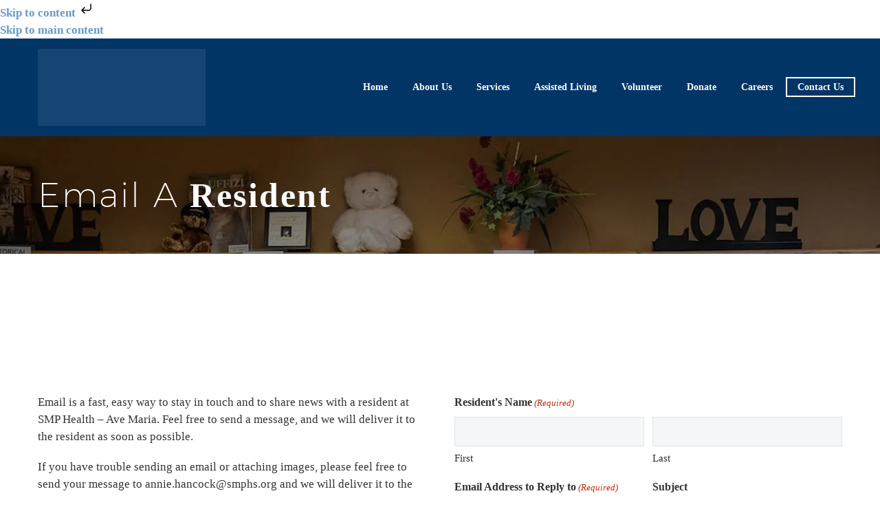

--- FILE ---
content_type: text/html; charset=UTF-8
request_url: https://smphealth.org/avemaria/contact-us/email-a-resident/
body_size: 29807
content:
<!DOCTYPE html>
<!--[if IE 7]><html class="ie ie7" lang="en-US" xmlns:og="https://ogp.me/ns#" xmlns:fb="https://ogp.me/ns/fb#">
<![endif]-->
<!--[if IE 8]><html class="ie ie8" lang="en-US" xmlns:og="https://ogp.me/ns#" xmlns:fb="https://ogp.me/ns/fb#">
<![endif]-->
<!--[if !(IE 7) | !(IE 8) ]><!--><html lang="en-US" xmlns:og="https://ogp.me/ns#" xmlns:fb="https://ogp.me/ns/fb#">
<!--<![endif]--><head><script data-no-optimize="1">var litespeed_docref=sessionStorage.getItem("litespeed_docref");litespeed_docref&&(Object.defineProperty(document,"referrer",{get:function(){return litespeed_docref}}),sessionStorage.removeItem("litespeed_docref"));</script> <meta charset="UTF-8"> <script type="litespeed/javascript">var gform;gform||(document.addEventListener("gform_main_scripts_loaded",function(){gform.scriptsLoaded=!0}),document.addEventListener("gform/theme/scripts_loaded",function(){gform.themeScriptsLoaded=!0}),window.addEventListener("DOMContentLiteSpeedLoaded",function(){gform.domLoaded=!0}),gform={domLoaded:!1,scriptsLoaded:!1,themeScriptsLoaded:!1,isFormEditor:()=>"function"==typeof InitializeEditor,callIfLoaded:function(o){return!(!gform.domLoaded||!gform.scriptsLoaded||!gform.themeScriptsLoaded&&!gform.isFormEditor()||(gform.isFormEditor()&&console.warn("The use of gform.initializeOnLoaded() is deprecated in the form editor context and will be removed in Gravity Forms 3.1."),o(),0))},initializeOnLoaded:function(o){gform.callIfLoaded(o)||(document.addEventListener("gform_main_scripts_loaded",()=>{gform.scriptsLoaded=!0,gform.callIfLoaded(o)}),document.addEventListener("gform/theme/scripts_loaded",()=>{gform.themeScriptsLoaded=!0,gform.callIfLoaded(o)}),window.addEventListener("DOMContentLiteSpeedLoaded",()=>{gform.domLoaded=!0,gform.callIfLoaded(o)}))},hooks:{action:{},filter:{}},addAction:function(o,r,e,t){gform.addHook("action",o,r,e,t)},addFilter:function(o,r,e,t){gform.addHook("filter",o,r,e,t)},doAction:function(o){gform.doHook("action",o,arguments)},applyFilters:function(o){return gform.doHook("filter",o,arguments)},removeAction:function(o,r){gform.removeHook("action",o,r)},removeFilter:function(o,r,e){gform.removeHook("filter",o,r,e)},addHook:function(o,r,e,t,n){null==gform.hooks[o][r]&&(gform.hooks[o][r]=[]);var d=gform.hooks[o][r];null==n&&(n=r+"_"+d.length),gform.hooks[o][r].push({tag:n,callable:e,priority:t=null==t?10:t})},doHook:function(r,o,e){var t;if(e=Array.prototype.slice.call(e,1),null!=gform.hooks[r][o]&&((o=gform.hooks[r][o]).sort(function(o,r){return o.priority-r.priority}),o.forEach(function(o){"function"!=typeof(t=o.callable)&&(t=window[t]),"action"==r?t.apply(null,e):e[0]=t.apply(null,e)})),"filter"==r)return e[0]},removeHook:function(o,r,t,n){var e;null!=gform.hooks[o][r]&&(e=(e=gform.hooks[o][r]).filter(function(o,r,e){return!!(null!=n&&n!=o.tag||null!=t&&t!=o.priority)}),gform.hooks[o][r]=e)}})</script> <meta name="viewport" content="width=device-width, initial-scale=1.0" /><link rel="profile" href="https://gmpg.org/xfn/11"><link rel="pingback" href="https://smphealth.org/avemaria/xmlrpc.php"><meta name='robots' content='index, follow, max-image-preview:large, max-snippet:-1, max-video-preview:-1' /> <script data-no-defer="1" data-ezscrex="false" data-cfasync="false" data-pagespeed-no-defer data-cookieconsent="ignore">var ctPublicFunctions = {"_ajax_nonce":"457f1eb0d7","_rest_nonce":"3211cf7047","_ajax_url":"\/avemaria\/wp-admin\/admin-ajax.php","_rest_url":"https:\/\/smphealth.org\/avemaria\/wp-json\/","data__cookies_type":"none","data__ajax_type":"admin_ajax","data__bot_detector_enabled":"1","data__frontend_data_log_enabled":1,"cookiePrefix":"","wprocket_detected":false,"host_url":"smphealth.org","text__ee_click_to_select":"Click to select the whole data","text__ee_original_email":"The complete one is","text__ee_got_it":"Got it","text__ee_blocked":"Blocked","text__ee_cannot_connect":"Cannot connect","text__ee_cannot_decode":"Can not decode email. Unknown reason","text__ee_email_decoder":"CleanTalk email decoder","text__ee_wait_for_decoding":"The magic is on the way!","text__ee_decoding_process":"Please wait a few seconds while we decode the contact data."}</script> <script data-no-defer="1" data-ezscrex="false" data-cfasync="false" data-pagespeed-no-defer data-cookieconsent="ignore">var ctPublic = {"_ajax_nonce":"457f1eb0d7","settings__forms__check_internal":"0","settings__forms__check_external":"0","settings__forms__force_protection":"0","settings__forms__search_test":"1","settings__forms__wc_add_to_cart":"0","settings__data__bot_detector_enabled":"1","settings__sfw__anti_crawler":0,"blog_home":"https:\/\/smphealth.org\/avemaria\/","pixel__setting":"3","pixel__enabled":true,"pixel__url":null,"data__email_check_before_post":"1","data__email_check_exist_post":"1","data__cookies_type":"none","data__key_is_ok":true,"data__visible_fields_required":true,"wl_brandname":"Anti-Spam by CleanTalk","wl_brandname_short":"CleanTalk","ct_checkjs_key":"84ac57844ba3fd1a0a87ad45c7d72609684cd8e52f6c876c56f543724a0c9588","emailEncoderPassKey":"b69c6f5ce3560eda4ce3b71dded069bb","bot_detector_forms_excluded":"W10=","advancedCacheExists":false,"varnishCacheExists":false,"wc_ajax_add_to_cart":false,"theRealPerson":{"phrases":{"trpHeading":"The Real Person Badge!","trpContent1":"The commenter acts as a real person and verified as not a bot.","trpContent2":" Anti-Spam by CleanTalk","trpContentLearnMore":"Learn more"},"trpContentLink":"https:\/\/cleantalk.org\/help\/the-real-person?utm_id=&amp;utm_term=&amp;utm_source=admin_side&amp;utm_medium=trp_badge&amp;utm_content=trp_badge_link_click&amp;utm_campaign=apbct_links","imgPersonUrl":"https:\/\/smphealth.org\/avemaria\/wp-content\/plugins\/cleantalk-spam-protect\/css\/images\/real_user.svg","imgShieldUrl":"https:\/\/smphealth.org\/avemaria\/wp-content\/plugins\/cleantalk-spam-protect\/css\/images\/shield.svg"}}</script> <title>Email A Resident - SMP Health - Ave Maria</title><meta name="description" content="Ave Maria Village is a Catholic nursing home that provides skilled nursing, rehabilitation, long-term care &amp; more. Email a Heritage Centre resident here." /><link rel="canonical" href="https://smphealth.org/avemaria/contact-us/email-a-resident/" /><meta property="og:locale" content="en_US" /><meta property="og:type" content="article" /><meta property="og:title" content="Email A Resident - SMP Health - Ave Maria" /><meta property="og:description" content="Ave Maria Village is a Catholic nursing home that provides skilled nursing, rehabilitation, long-term care &amp; more. Email a Heritage Centre resident here." /><meta property="og:url" content="https://smphealth.org/avemaria/contact-us/email-a-resident/" /><meta property="og:site_name" content="SMP Health - Ave Maria" /><meta property="article:publisher" content="https://www.facebook.com/AveMariaVillageJamestown/" /><meta property="article:modified_time" content="2025-10-16T14:28:52+00:00" /><meta name="twitter:card" content="summary_large_image" /><meta name="twitter:label1" content="Est. reading time" /><meta name="twitter:data1" content="1 minute" /> <script type="application/ld+json" class="yoast-schema-graph">{"@context":"https://schema.org","@graph":[{"@type":"WebPage","@id":"https://smphealth.org/avemaria/contact-us/email-a-resident/","url":"https://smphealth.org/avemaria/contact-us/email-a-resident/","name":"Email A Resident - SMP Health - Ave Maria","isPartOf":{"@id":"https://smphealth.org/avemaria/#website"},"datePublished":"2018-11-27T14:56:19+00:00","dateModified":"2025-10-16T14:28:52+00:00","description":"Ave Maria Village is a Catholic nursing home that provides skilled nursing, rehabilitation, long-term care & more. Email a Heritage Centre resident here.","breadcrumb":{"@id":"https://smphealth.org/avemaria/contact-us/email-a-resident/#breadcrumb"},"inLanguage":"en-US","potentialAction":[{"@type":"ReadAction","target":["https://smphealth.org/avemaria/contact-us/email-a-resident/"]}]},{"@type":"BreadcrumbList","@id":"https://smphealth.org/avemaria/contact-us/email-a-resident/#breadcrumb","itemListElement":[{"@type":"ListItem","position":1,"name":"Home","item":"https://smphealth.org/avemaria/"},{"@type":"ListItem","position":2,"name":"Contact Us","item":"https://smphealth.org/avemaria/contact-us/"},{"@type":"ListItem","position":3,"name":"Email A Resident"}]},{"@type":"WebSite","@id":"https://smphealth.org/avemaria/#website","url":"https://smphealth.org/avemaria/","name":"SMP Health - Ave Maria","description":"","publisher":{"@id":"https://smphealth.org/avemaria/#organization"},"potentialAction":[{"@type":"SearchAction","target":{"@type":"EntryPoint","urlTemplate":"https://smphealth.org/avemaria/?s={search_term_string}"},"query-input":{"@type":"PropertyValueSpecification","valueRequired":true,"valueName":"search_term_string"}}],"inLanguage":"en-US"},{"@type":"Organization","@id":"https://smphealth.org/avemaria/#organization","name":"SMP Health - Ave Maria","url":"https://smphealth.org/avemaria/","logo":{"@type":"ImageObject","inLanguage":"en-US","@id":"https://smphealth.org/avemaria/#/schema/logo/image/","url":"https://smphealth.org/avemaria/wp-content/uploads/2021/08/SMPHealth-AveMaria_BlueLogo.png","contentUrl":"https://smphealth.org/avemaria/wp-content/uploads/2021/08/SMPHealth-AveMaria_BlueLogo.png","width":436,"height":200,"caption":"SMP Health - Ave Maria"},"image":{"@id":"https://smphealth.org/avemaria/#/schema/logo/image/"},"sameAs":["https://www.facebook.com/AveMariaVillageJamestown/","https://www.youtube.com/user/avemariavilage260/featured"]}]}</script> <link rel='dns-prefetch' href='//fd.cleantalk.org' /><link rel='dns-prefetch' href='//cdn.elementor.com' /><link rel='dns-prefetch' href='//www.google.com' /><link rel='dns-prefetch' href='//fonts.googleapis.com' /><link rel="alternate" type="application/rss+xml" title="SMP Health - Ave Maria &raquo; Feed" href="https://smphealth.org/avemaria/feed/" /><link rel="alternate" type="application/rss+xml" title="SMP Health - Ave Maria &raquo; Comments Feed" href="https://smphealth.org/avemaria/comments/feed/" /><link rel="alternate" title="oEmbed (JSON)" type="application/json+oembed" href="https://smphealth.org/avemaria/wp-json/oembed/1.0/embed?url=https%3A%2F%2Fsmphealth.org%2Favemaria%2Fcontact-us%2Femail-a-resident%2F" /><link rel="alternate" title="oEmbed (XML)" type="text/xml+oembed" href="https://smphealth.org/avemaria/wp-json/oembed/1.0/embed?url=https%3A%2F%2Fsmphealth.org%2Favemaria%2Fcontact-us%2Femail-a-resident%2F&#038;format=xml" /><style id='wp-img-auto-sizes-contain-inline-css' type='text/css'>img:is([sizes=auto i],[sizes^="auto," i]){contain-intrinsic-size:3000px 1500px}
/*# sourceURL=wp-img-auto-sizes-contain-inline-css */</style><style id="litespeed-ccss">html{font-family:sans-serif;-ms-text-size-adjust:100%;-webkit-text-size-adjust:100%}body{margin:0}article,header,nav{display:block}a{background:#fff0}img{border:0}svg:not(:root){overflow:hidden}button,input,textarea{color:inherit;font:inherit;margin:0;outline:0 none}button{overflow:visible}button{text-transform:none}button{-webkit-appearance:button}button::-moz-focus-inner,input::-moz-focus-inner{border:0;padding:0}input{line-height:normal}fieldset{border:1px solid silver;margin:0 2px;padding:.35em .625em .75em}legend{border:0;padding:0}textarea{overflow:auto}*{-webkit-box-sizing:border-box;-moz-box-sizing:border-box;box-sizing:border-box}*:before,*:after{-webkit-box-sizing:border-box;-moz-box-sizing:border-box;box-sizing:border-box}html{font-size:62.5%}body{font-family:"Helvetica Neue",Helvetica,Arial,sans-serif;font-size:14px;line-height:1.421;color:#333;background-color:#fff}input,button,textarea{font-family:inherit;font-size:inherit;line-height:inherit}a{color:#428bca;text-decoration:none}img{vertical-align:middle}.sr-only{position:absolute;width:1px;height:1px;margin:-1px;padding:0;overflow:hidden;clip:rect(0,0,0,0);border:0}.container{margin-right:auto;margin-left:auto;padding-left:21px;padding-right:21px}@media (min-width:1212px){.container{width:1212px}}.row{margin-left:-21px;margin-right:-21px}.container:before,.container:after,.row:before,.row:after{display:table;content:" "}.container:after,.row:after{clear:both}.col-xs-12{position:relative;min-height:1px;padding-left:21px;padding-right:21px}.col-xs-12{float:left}.col-xs-12{width:100%}#page:not(.vertical-header) #site-header{position:relative;z-index:5;-moz-box-shadow:0 0 2px 0 rgb(56 69 84/.2);-webkit-box-shadow:0 0 2px 0 rgb(56 69 84/.2);box-shadow:0 0 2px 0 rgb(56 69 84/.2)}#page:not(.vertical-header) #site-header.animated-header{position:static}#site-header .site-title{display:table-cell;vertical-align:middle;padding:15px 0}#site-header .primary-navigation{display:table-cell;width:99%;vertical-align:middle;text-align:right;position:relative;z-index:10}.site-title .site-logo{margin:0 auto;font-size:0!important;line-height:0!important}#site-header .header-main{position:relative;z-index:11}#primary-menu{text-align:left}#primary-navigation .menu-toggle{display:none}#primary-menu.no-responsive{text-align:left;white-space:nowrap;display:inline-block;font-size:0;margin:0-20px}#primary-menu.no-responsive li{position:relative}#primary-menu.no-responsive li>a{position:relative;display:block;text-decoration:none}#primary-menu.no-responsive>li{display:inline-block;vertical-align:middle}#primary-menu.no-responsive>li>a{padding:35px 20px;text-transform:uppercase}.header-style-4 #primary-menu.no-responsive>li{padding:33px 3px}.header-style-4 #primary-menu.no-responsive>li.menu-item-current{padding:31px 1px}.header-style-4 #primary-menu.no-responsive>li>a{padding:0 15px}#primary-menu.no-responsive>li:not(.megamenu-template-enable):not(.menu-item-type-template) ul{position:absolute;visibility:hidden;white-space:normal;width:280px;opacity:0}#primary-menu.no-responsive>li:not(.megamenu-template-enable)>ul:before{content:"";position:absolute;bottom:-3px;left:-3px;right:-3px;height:3px}#primary-menu.no-responsive>li:not(.megamenu-template-enable)>ul{transform:translateY(20px);-o-transform:translateY(20px);-ms-transform:translateY(20px);-moz-transform:translateY(20px);-webkit-transform:translateY(20px)}#primary-menu.no-responsive>li>ul{top:100%;left:0}#primary-menu.no-responsive>li>ul a{padding:15px 30px}.menu-overlay{visibility:hidden;opacity:0;background-color:#212331;position:fixed;z-index:6;top:0;left:0;width:100%;height:100%}@media (max-width:767px){#site-header .header-main{position:relative;display:table;width:100%;z-index:11}#primary-navigation .menu-toggle{display:inline-block;vertical-align:middle}}#primary-navigation .menu-toggle{border:none;width:36px;height:30px;text-indent:100%;font-size:0;line-height:0;overflow:hidden;position:relative;outline:none;background:#fff0;padding:0}#primary-navigation .menu-toggle .menu-line-1,#primary-navigation .menu-toggle .menu-line-2,#primary-navigation .menu-toggle .menu-line-3{position:absolute;height:4px;width:100%;left:0;background:#3c3950}#primary-navigation .menu-toggle .menu-line-1{top:3px}#primary-navigation .menu-toggle .menu-line-2{top:13px}#primary-navigation .menu-toggle .menu-line-3{top:23px}#primary-navigation .menu-toggle .menu-line-1,#primary-navigation .menu-toggle .menu-line-2,#primary-navigation .menu-toggle .menu-line-3{height:2px;width:18px;left:9px}#primary-navigation .menu-toggle .menu-line-1{top:9px}#primary-navigation .menu-toggle .menu-line-2{top:14px}#primary-navigation .menu-toggle .menu-line-3{top:19px}@media (max-width:767px){.mobile-menu-layout-overlay .header-main:not(.header-layout-overlay) #primary-navigation:not(.responsive) .overlay-menu-wrapper{visibility:hidden;height:0;width:0}}@media (max-width:768px){.site-title .site-logo{max-width:60vw}}#site-header-wrapper{position:static;z-index:1000;width:100%}#site-header .site-title a{white-space:nowrap}#site-header .site-title a img{position:relative}#site-header .site-title a img.default{opacity:1}#site-header .site-title a img.small{-ms-filter:"progid:DXImageTransform.Microsoft.Alpha(Opacity=0)";-moz-opacity:0;-khtml-opacity:0;opacity:0}.site-title .logo{display:inline-block;vertical-align:middle;min-height:1px;min-width:1px}@media (max-width:767px){#site-header .site-title a img.default{display:none}#site-header .site-title a img.small{-ms-filter:"progid:DXImageTransform.Microsoft.Alpha(Opacity=100)";-moz-opacity:1;-khtml-opacity:1;opacity:1;display:inline-block!important;margin:0!important}}.header-background{position:relative}.header-background:before{content:"";position:absolute;top:0;left:0;width:100%;height:100%}body{background-attachment:fixed}p{margin:0 0 1.1em}::placeholder{opacity:1}.row{margin-bottom:1.1em}.row:last-of-type{margin-bottom:0}button{outline:none}h1:first-child{margin-top:-10px}h1,.title-h1{margin:1.4em 0;text-transform:uppercase;letter-spacing:.05em}h1 .light,.title-h1 .light{text-transform:uppercase;font-size:inherit;line-height:inherit}.page-title-block .title-h1{margin:0 auto}ul.styled{margin:0;padding:0;list-style:none}.entry-content.post-content>:last-child{margin-bottom:0}.entry-content.post-content>.wpb-content-wrapper>.wpb_row:last-child{margin-bottom:0}.wpb_wrapper>:first-child{margin-top:0}input[type="text"],input[type="email"]{padding:0 10px;max-width:100%;vertical-align:middle}textarea{padding:10px;max-width:100%;vertical-align:middle}#page{position:relative;overflow:hidden}.page-title-block{text-align:center;background-position:50%0;background-size:cover;padding:80px 0;position:relative}.page-title-alignment-left{text-align:left}.page-title-alignment-left .page-title-title .title-rich-content{margin-left:0;margin-right:auto}#main{position:relative;z-index:5}.block-content{padding:135px 0 100px}.block-content:last-of-type{padding-bottom:110px}.block-content.no-bottom-margin:last-of-type{padding-bottom:0}.panel.row{margin-bottom:0}.clearboth{clear:both;height:0;font-size:0;line-height:0}.gem-divider{position:relative;border-top:1px solid #fff0;height:0;font-size:0;line-height:0}.scroll-top-button{position:fixed;right:var(--thegem-scroll-top-button-right,40px);bottom:var(--thegem-scroll-top-button-bottom,35px);z-index:1000;opacity:0;visibility:hidden;font-size:0;line-height:0}.scroll-top-button:before{font-family:var(--thegem-scroll-top-button-icon-pack,'thegem-icons');font-style:normal;content:var(--thegem-scroll-top-button-icon,'\e633');font-size:var(--thegem-scroll-top-button-icon-size,24px);font-weight:400;display:inline-block;vertical-align:top;width:var(--thegem-scroll-top-button-size,50px);height:var(--thegem-scroll-top-button-size,50px);text-align:center;line-height:var(--thegem-scroll-top-button-size,50px);background-color:var(--thegem-scroll-top-button-background-color,#06060f);color:var(--thegem-scroll-top-button-arrow-color,#99a9b5);border-style:var(--thegem-scroll-top-button-border-style,none);border-width:var(--thegem-scroll-top-button-border,0);border-color:var(--thegem-scroll-top-button-border-color,transparent);border-radius:var(--thegem-scroll-top-button-border-radius,transparent);box-sizing:content-box}@media (max-width:768px){.scroll-top-button{right:0;bottom:35px}}#page .wpb_start_animation.wpb_top-to-bottom{-webkit-animation-duration:1.4s;-moz-animation-duration:1.4s;-o-animation-duration:1.4s;animation-duration:1.4s}body h1,body .title-h1,body h1 .light,body .title-h1 .light,#primary-menu.no-responsive li,#primary-menu.no-responsive>li>a{text-transform:none}@media (max-width:1199px){.wpb_row{margin-top:-1.421em}.wpb_row>*{margin-top:1.421em}}@media (min-width:768px) and (max-width:979px){#site-header .header-main{position:relative;display:table;width:100%;z-index:11}#primary-navigation .menu-toggle{display:inline-block}.mobile-menu-layout-overlay #primary-navigation .overlay-menu-wrapper{visibility:hidden;height:0;position:fixed}#page #site-header .site-title{display:table-cell;padding-top:15px;padding-bottom:15px}#page #site-header .primary-navigation{display:table-cell;text-align:right}#site-header .site-title a img.default{display:none}#site-header .site-title a img.small{-ms-filter:"progid:DXImageTransform.Microsoft.Alpha(Opacity=100)";-moz-opacity:1;-khtml-opacity:1;opacity:1;display:inline-block!important;margin:0!important}}@media (min-width:980px) and (max-width:1212px){#site-header .header-main{position:relative;display:table;width:100%;z-index:11}#primary-navigation .menu-toggle{display:inline-block}.mobile-menu-layout-overlay #primary-navigation .overlay-menu-wrapper{visibility:hidden;height:0;position:fixed}#page #site-header .site-title{display:table-cell;padding-top:15px;padding-bottom:15px}#page #site-header .primary-navigation{display:table-cell;text-align:right}#site-header .site-title a img.default{display:none}#site-header .site-title a img.small{-ms-filter:"progid:DXImageTransform.Microsoft.Alpha(Opacity=100)";-moz-opacity:1;-khtml-opacity:1;opacity:1;display:inline-block!important;margin:0!important}}:root{--thegem-to-menu-font-family:Montserrat}#primary-menu.no-responsive>li>a{font-family:"Montserrat"}:root{--thegem-to-menu-font-style:normal;--thegem-to-menu-font-weight:700}#primary-menu.no-responsive>li>a{font-style:normal;font-weight:700}:root{--thegem-to-menu-font-size:14px}#primary-menu.no-responsive>li>a{font-size:14px}:root{--thegem-to-menu-line-height:25px}#primary-menu.no-responsive>li>a{line-height:25px}:root{--thegem-to-menu-text-transform:none}#primary-menu.no-responsive>li>a{text-transform:none}:root{--thegem-to-submenu-font-family:Source Sans Pro}#primary-menu.no-responsive>li:not(.megamenu-template-enable) li>a{font-family:"Source Sans Pro"}:root{--thegem-to-submenu-font-style:normal;--thegem-to-submenu-font-weight:normal}#primary-menu.no-responsive>li:not(.megamenu-template-enable) li>a{font-style:normal;font-weight:400}:root{--thegem-to-submenu-font-size:16px}#primary-menu.no-responsive>li:not(.megamenu-template-enable) li>a{font-size:16px}:root{--thegem-to-submenu-line-height:20px}#primary-menu.no-responsive>li:not(.megamenu-template-enable) li>a{line-height:20px}:root{--thegem-to-submenu-text-transform:none}#primary-menu.no-responsive>li:not(.megamenu-template-enable) li>a{text-transform:none}:root{--thegem-to-overlay-menu-font-family:'Montserrat'}:root{--thegem-to-overlay-menu-font-style:normal;--thegem-to-overlay-menu-font-weight:700}:root{--thegem-to-overlay-menu-font-size:32px}@media (max-width:767px){:root{--thegem-to-overlay-menu-font-size:24px}}:root{--thegem-to-overlay-menu-line-height:64px}@media (max-width:767px){:root{--thegem-to-overlay-menu-line-height:48px}}:root{--thegem-to-overlay-menu-text-transform:none}:root{--thegem-to-styled-subtitle-font-family:'Source Sans Pro'}:root{--thegem-to-styled-subtitle-font-style:normal;--thegem-to-styled-subtitle-font-weight:300}:root{--thegem-to-styled-subtitle-font-size:24px}:root{--thegem-to-styled-subtitle-line-height:37px}:root{--thegem-to-styled-subtitle-text-transform:none}:root{--thegem-to-h1-font-family:'Montserrat'}h1,.title-h1{font-family:"Montserrat"}:root{--thegem-to-h1-font-style:normal;--thegem-to-h1-font-weight:700}h1,.title-h1{font-style:normal;font-weight:700}:root{--thegem-to-h1-font-size:50px}h1,.title-h1{font-size:50px}@media (max-width:1000px){h1,.title-h1{font-size:5vw}}:root{--thegem-to-h1-line-height:69px}h1,.title-h1{line-height:69px}@media (max-width:1000px){h1,.title-h1{line-height:6.9vw}}:root{--thegem-to-h1-text-transform:none}h1,.title-h1{text-transform:none}:root{--thegem-to-h2-font-family:'Montserrat'}:root{--thegem-to-h2-font-style:normal;--thegem-to-h2-font-weight:700}:root{--thegem-to-h2-font-size:36px}:root{--thegem-to-h2-line-height:53px}:root{--thegem-to-h2-text-transform:none}:root{--thegem-to-h3-font-family:'Montserrat'}:root{--thegem-to-h3-font-style:normal;--thegem-to-h3-font-weight:700}:root{--thegem-to-h3-font-size:28px}:root{--thegem-to-h3-line-height:42px}:root{--thegem-to-h3-text-transform:none}:root{--thegem-to-h4-font-family:'Montserrat'}:root{--thegem-to-h4-font-style:normal;--thegem-to-h4-font-weight:700}:root{--thegem-to-h4-font-size:24px}:root{--thegem-to-h4-line-height:38px}:root{--thegem-to-h4-text-transform:none}:root{--thegem-to-h5-font-family:'Montserrat'}:root{--thegem-to-h5-font-style:normal;--thegem-to-h5-font-weight:700}:root{--thegem-to-h5-font-size:19px}:root{--thegem-to-h5-line-height:30px}:root{--thegem-to-h5-text-transform:none}:root{--thegem-to-h6-font-family:'Montserrat'}:root{--thegem-to-h6-font-style:normal;--thegem-to-h6-font-weight:700}:root{--thegem-to-h6-font-size:16px;--thegem-to-h6-font-size-small:14px;--thegem-to-h6-font-size-tiny:7.04px}:root{--thegem-to-h6-line-height:25px;--thegem-to-h6-line-height-small:21.875px}:root{--thegem-to-h6-text-transform:none}:root{--thegem-to-xlarge-title-font-family:'Montserrat'}:root{--thegem-to-xlarge-title-font-style:normal;--thegem-to-xlarge-title-font-weight:700}:root{--thegem-to-xlarge-title-font-size:80px}:root{--thegem-to-xlarge-title-line-height:90px}:root{--thegem-to-xlarge-title-text-transform:uppercase}:root{--thegem-to-light-title-font-family:'Montserrat UltraLight'}h1 .light,.title-h1 .light{font-family:"Montserrat UltraLight"}:root{--thegem-to-light-title-font-style:normal;--thegem-to-light-title-font-weight:normal}h1 .light,.title-h1 .light{font-style:normal;font-weight:400}:root{--thegem-to-body-font-family:Source Sans Pro;--thegem-to-body-tiny-font-family:Source Sans Pro}body{font-family:"Source Sans Pro"}:root{--thegem-to-body-font-style:normal;--thegem-to-body-font-weight:normal;--thegem-to-body-tiny-font-style:normal;--thegem-to-body-tiny-font-weight:normal}body{font-style:normal;font-weight:400}:root{--thegem-to-body-font-size:17px;--thegem-to-body-tiny-font-size:14.875px;--thegem-to-body-sup-font-size:11.6875px}body{font-size:17px}:root{--thegem-to-body-line-height:25px;--thegem-to-body-tiny-line-height:21.875px}body{line-height:25px}@media (max-width:1199px){body{font-size:16px}}@media (max-width:1199px){body{line-height:25px}}@media (max-width:767px){body{font-size:16px}}@media (max-width:767px){body{line-height:25px}}:root{--thegem-to-body-text-transform:none;--thegem-to-body-tiny-text-transform:none}body{text-transform:none}:root{--thegem-to-button-font-family:'Montserrat'}:root{--thegem-to-button-font-style:normal;--thegem-to-button-font-weight:700}:root{--thegem-to-button-text-transform:uppercase}:root{--thegem-to-tabs-title-font-family:Montserrat UltraLight}:root{--thegem-to-tabs-title-font-style:normal;--thegem-to-tabs-title-font-weight:normal}:root{--thegem-to-tabs-title-font-size:16px}:root{--thegem-to-tabs-title-line-height:18px}:root{--thegem-to-tabs-title-text-transform:uppercase}:root{--thegem-to-tabs-title-thin-font-family:'Montserrat UltraLight'}:root{--thegem-to-tabs-title-thin-font-style:normal;--thegem-to-tabs-title-thin-font-weight:normal}:root{--thegem-to-tabs-title-thin-font-size:16px}:root{--thegem-to-tabs-title-thin-line-height:18px}:root{--thegem-to-tabs-title-thin-text-transform:uppercase}:root{--thegem-to-main-bg-color:#ffffff;--main-bg-color:#ffffff;--main-bg-color-08:rgba(255, 255, 255, 0.8)}.page-title-block.has-background-image{background-color:#fff}:root{--styled-bg-color:#f4f6f7}:root{--thegem-to-styled-color1:#003A62;--thegem-to-styled-color1-03:#003A624d}:root{--thegem-to-styled-color2:#95CA3C}:root{--thegem-to-styled-color3:#6699CC;--thegem-to-styled-color3-03:#6699CC4d}:root{--thegem-to-styled-color4:#393d50}:root{--thegem-to-divider-color:#eee}:root{--thegem-to-box-border-color:#eee}:root{--thegem-to-mobile-menu-font-family:Montserrat}:root{--thegem-to-mobile-menu-font-style:normal;--thegem-to-mobile-menu-font-weight:700}:root{--thegem-to-mobile-menu-font-size:24px}:root{--thegem-to-mobile-menu-line-height:48px}:root{--thegem-to-mobile-menu-text-transform:uppercase}:root{--thegem-to-mobile-menu-bg-color:#212331}:root{--thegem-to-mobile-menu-level1-color:#ffffff}:root{--thegem-to-mobile-menu-level1-active-color:#00bcd4}:root{--thegem-to-mobile-menu-level2-color:#ffffff}:root{--thegem-to-mobile-menu-level2-active-color:#00bcd4}:root{--thegem-to-mobile-menu-level3-color:#ffffff}:root{--thegem-to-mobile-menu-level3-active-color:#00bcd4}:root{--thegem-to-mobile-menu-hide-color:#00bcd4}:root{--thegem-to-menu-level1-color:#ffffff}#primary-menu.no-responsive>li>a{color:#fff}:root{--thegem-to-menu-level1-color-hover:#6699CC}:root{--thegem-to-menu-level1-active-color:#ffffff}#primary-menu.no-responsive>li.menu-item-current>a{color:#fff}:root{--thegem-to-menu-level1-active-bg-color:#ffffff}.header-style-4 #primary-menu.no-responsive>li.menu-item-current>a{border:2px solid #fff}:root{--thegem-to-menu-level2-color:#ffffff}#primary-menu.no-responsive>li>ul>li>a{color:#fff}:root{--thegem-to-menu-level2-bg-color:#333333}#primary-menu.no-responsive>li>ul>li>a{background-color:#333}:root{--thegem-to-menu-level2-hover-color:#ffffff}:root{--thegem-to-menu-level2-hover-bg-color:#212331}:root{--thegem-to-menu-level2-active-color:#ffffff}#primary-menu.no-responsive>li>ul>li.menu-item-active>a{color:#fff}:root{--thegem-to-menu-level2-active-bg-color:#212331}#primary-menu.no-responsive>li>ul>li.menu-item-active>a{background-color:#212331}:root{--thegem-to-mega-menu-column-title-color:#ffffff}:root{--thegem-to-mega-menu-column-title-hover-color:#6699CC}:root{--thegem-to-mega-menu-column-title-active-color:#6699CC}:root{--thegem-to-menu-level3-color:#99a9b5}:root{--thegem-to-menu-level3-bg-color:#212331}:root{--thegem-to-menu-level3-hover-color:#ffffff}:root{--thegem-to-menu-level3-hover-bg-color:#131121}:root{--thegem-to-menu-level3-active-color:#6699CC}:root{--thegem-to-menu-level3-active-bg-color:#212331}:root{--thegem-to-menu-level2-border-color:#494c64}#primary-menu.no-responsive>li:not(.megamenu-template-enable) ul>li{border-top:1px solid #494c64}#primary-menu.no-responsive>li:not(.megamenu-template-enable) ul{border-bottom:1px solid #494c64;border-left:1px solid #494c64;border-right:1px solid #494c64}@media (-webkit-device-pixel-ratio:1.25){#primary-menu.no-responsive>li:not(.megamenu-template-enable) ul>li{border-top:.8px solid #494c64}#primary-menu.no-responsive>li:not(.megamenu-template-enable) ul{border-bottom:.8px solid #494c64;border-left:.8px solid #494c64;border-right:.8px solid #494c64}}:root{--thegem-to-menu-level1-light-color:#ffffff}:root{--thegem-to-menu-level1-light-hover-color:#6699CC}:root{--thegem-to-menu-level1-light-active-color:#ffffff}:root{--thegem-to-overlay-menu-bg-color:#333333}body .menu-overlay{background-color:#333}:root{--thegem-to-overlay-menu-color:#ffffff}:root{--thegem-to-overlay-menu-hover-color:#6699CC}:root{--thegem-to-overlay-menu-active-color:#6699CC}:root{--thegem-to-body-color:#333;--thegem-to-body-color-07:rgba(3, 3, 3, 0.7)}body{color:#333}:root{--thegem-to-h1-color:#333}h1,.title-h1{color:#333}:root{--thegem-to-h2-color:#333}:root{--thegem-to-h3-color:#333}:root{--thegem-to-h4-color:#333}:root{--thegem-to-h5-color:#333}:root{--thegem-to-h6-color:#333}:root{--thegem-to-link-color:#6699CC}a{color:#69C}:root{--thegem-to-link-color-hover:#003A62}:root{--thegem-to-link-color-active:#6699CC}:root{--thegem-to-top-area-link-color:#5f727f}:root{--thegem-to-date-filter-subtitle-color:#6699CC}:root{--thegem-to-system-icons-font-color:#6699CC}:root{--thegem-to-system-icons-font2-color:#6699CC}:root{--thegem-to-button-basic-color:#ffffff}:root{--thegem-to-button-basic-color-hover:#ffffff}:root{--thegem-to-button-basic-background-color:#b6c6c9}:root{--thegem-to-button-basic-background-color-hover:#003A62}:root{--thegem-to-widget-hover-link_color:#6699CC}:root{--thegem-to-portfolio-date-color:#99a9b5}:root{--thegem-to-hover-default-color:#00bcd4;--thegem-to-hover-default-color-03:rgba(0, 188, 212, 0.3);--thegem-to-hover-default-color-08:rgba(0, 188, 212, 0.8)}:root{--thegem-to-pagination-color:#99a9b5}:root{--thegem-to-pagination-background-color:#ffffff}:root{--thegem-to-pagination-color-hover:#00bcd4}:root{--thegem-to-pagination-color-active:#3c3950}:root{--thegem-to-form-elements-background-color:#f4f6f7}input[type="text"],input[type="email"],textarea{background-color:#f4f6f7}:root{--thegem-to-form-elements-text-color:#3c3950}input[type="text"],input[type="email"],textarea{color:#3c3950}:root{--thegem-to-form-elements-border-color:#dfe5e8}input[type="text"],input[type="email"],textarea{border:1px solid #dfe5e8}:root{--thegem-to-product-title-color:#3c3950}:root{--thegem-to-product-title-cart-color:#00bcd4}:root{--thegem-to-product-price-color:#3c3950}:root{--thegem-to-product-price-cart-color:#3c3950}body{background-color:#f0f3f2}body{background-color:#fff}.header-background:before{background-color:#003566}#site-header-wrapper{background-color:#003566}:root{--thegem-to-navigation-background-image:none;--thegem-to-navigation-background-color:#003566}.block-content{background-color:#fff}:root{--thegem-to-product-grid-title-color:#5F727FFF}:root{--thegem-to-product-grid-title-hover-color:#3C3950FF}:root{--thegem-to-product-grid-title-on-image-color:#212227FF}:root{--thegem-to-product-grid-category-color:#99A9B5FF}:root{--thegem-to-product-grid-category-hover-color:#00BCD4FF}:root{--thegem-to-product-grid-price-font-family:'Source Sans Pro'}:root{--thegem-to-product-grid-price-font-style:normal;--thegem-to-product-grid-price-font-weight:normal}:root{--thegem-to-product-grid-price-font-size:16px}:root{--thegem-to-product-grid-price-line-height:25px}:root{--thegem-to-product-grid-price-letter-spacing:0px}:root{--thegem-to-product-grid-price-color:#5F727FFF}:root{--thegem-to-product-grid-icon-color:#5F727FFF}:root{--thegem-to-cart-icon-font:'thegem-icons';--thegem-to-cart-icon-icon:'\e67d'}:root{--header-builder-light-color:#FFFFFF}:root{--header-builder-light-color-hover:#6699CC}:root{--thegem-to-breadcrumbs-color:#99A9B5FF}:root{--thegem-to-breadcrumbs-color-hover:#3C3950FF}:root{--thegem-to-breadcrumbs-color-active:#3C3950FF}#page-title{background-image:url(https://smphealth.org/avemaria/wp-content/uploads/2018/11/amv-header-02.jpg);background-color:#69C;background-repeat:no-repeat;background-position-x:center;background-position-y:top;background-size:cover;padding-top:50px;padding-bottom:50px}#page-title .title-rich-content{color:#fff}.page-title-inner{padding-left:0;padding-right:0}.block-content{padding-top:135px}.block-content:last-of-type{padding-bottom:0}@media (max-width:991px){#page-title{padding-top:50px;padding-bottom:50px}.page-title-inner{padding-left:0;padding-right:0}#page-title .page-title-title{margin-top:0}}@media (max-width:767px){#page-title{padding-top:50px;padding-bottom:50px}.page-title-inner{padding-left:0;padding-right:0}#page-title .page-title-title{margin-top:0}}.vc_column-inner::after,.vc_row:after{clear:both}.vc_row:after,.vc_row:before{content:" ";display:table}.vc_column_container{width:100%}.vc_row{margin-left:-15px;margin-right:-15px}.vc_col-sm-12,.vc_col-sm-6{position:relative;min-height:1px;padding-left:15px;padding-right:15px;box-sizing:border-box}@media (min-width:768px){.vc_col-sm-12,.vc_col-sm-6{float:left}.vc_col-sm-12{width:100%}.vc_col-sm-6{width:50%}}.wpb_text_column :last-child,.wpb_text_column p:last-child{margin-bottom:0}.wpb_content_element{margin-bottom:35px}.wpb-content-wrapper{margin:0;padding:0;border:none;overflow:unset;display:block}.vc_column-inner::after,.vc_column-inner::before{content:" ";display:table}.vc_column_container{padding-left:0;padding-right:0}.vc_column_container>.vc_column-inner{box-sizing:border-box;padding-left:15px;padding-right:15px;width:100%}.wpb_animate_when_almost_visible{opacity:0}.wpb_animate_when_almost_visible:not(.wpb_start_animation){animation:none}.top-to-bottom,.wpb_top-to-bottom{animation:wpb_ttb .7s 1 cubic-bezier(.175,.885,.32,1.275)}.wpb_start_animation{opacity:1}@keyframes wpb_ttb{0%{transform:translate(0,-10%);opacity:0}100%{transform:translate(0,0);opacity:1}}.vc_row{margin-left:-21px;margin-right:-21px}.vc_row{margin-left:-21px;margin-right:-21px}.vc_column_container>.vc_column-inner{padding-left:21px;padding-right:21px}.wpb_row{position:relative}.wpb_row,.wpb_content_element{margin-bottom:1.1em}.wpb_row:last-of-type{margin-bottom:0}.vc_row:not(.vc_row-no-padding)>.vc_column_container>.vc_column-inner{padding-left:21px;padding-right:21px}ul{box-sizing:border-box}.entry-content{counter-reset:footnotes}:root{--wp--preset--font-size--normal:16px;--wp--preset--font-size--huge:42px}:root{--wp--preset--aspect-ratio--square:1;--wp--preset--aspect-ratio--4-3:4/3;--wp--preset--aspect-ratio--3-4:3/4;--wp--preset--aspect-ratio--3-2:3/2;--wp--preset--aspect-ratio--2-3:2/3;--wp--preset--aspect-ratio--16-9:16/9;--wp--preset--aspect-ratio--9-16:9/16;--wp--preset--color--black:#000000;--wp--preset--color--cyan-bluish-gray:#abb8c3;--wp--preset--color--white:#ffffff;--wp--preset--color--pale-pink:#f78da7;--wp--preset--color--vivid-red:#cf2e2e;--wp--preset--color--luminous-vivid-orange:#ff6900;--wp--preset--color--luminous-vivid-amber:#fcb900;--wp--preset--color--light-green-cyan:#7bdcb5;--wp--preset--color--vivid-green-cyan:#00d084;--wp--preset--color--pale-cyan-blue:#8ed1fc;--wp--preset--color--vivid-cyan-blue:#0693e3;--wp--preset--color--vivid-purple:#9b51e0;--wp--preset--gradient--vivid-cyan-blue-to-vivid-purple:linear-gradient(135deg,rgba(6,147,227,1) 0%,rgb(155,81,224) 100%);--wp--preset--gradient--light-green-cyan-to-vivid-green-cyan:linear-gradient(135deg,rgb(122,220,180) 0%,rgb(0,208,130) 100%);--wp--preset--gradient--luminous-vivid-amber-to-luminous-vivid-orange:linear-gradient(135deg,rgba(252,185,0,1) 0%,rgba(255,105,0,1) 100%);--wp--preset--gradient--luminous-vivid-orange-to-vivid-red:linear-gradient(135deg,rgba(255,105,0,1) 0%,rgb(207,46,46) 100%);--wp--preset--gradient--very-light-gray-to-cyan-bluish-gray:linear-gradient(135deg,rgb(238,238,238) 0%,rgb(169,184,195) 100%);--wp--preset--gradient--cool-to-warm-spectrum:linear-gradient(135deg,rgb(74,234,220) 0%,rgb(151,120,209) 20%,rgb(207,42,186) 40%,rgb(238,44,130) 60%,rgb(251,105,98) 80%,rgb(254,248,76) 100%);--wp--preset--gradient--blush-light-purple:linear-gradient(135deg,rgb(255,206,236) 0%,rgb(152,150,240) 100%);--wp--preset--gradient--blush-bordeaux:linear-gradient(135deg,rgb(254,205,165) 0%,rgb(254,45,45) 50%,rgb(107,0,62) 100%);--wp--preset--gradient--luminous-dusk:linear-gradient(135deg,rgb(255,203,112) 0%,rgb(199,81,192) 50%,rgb(65,88,208) 100%);--wp--preset--gradient--pale-ocean:linear-gradient(135deg,rgb(255,245,203) 0%,rgb(182,227,212) 50%,rgb(51,167,181) 100%);--wp--preset--gradient--electric-grass:linear-gradient(135deg,rgb(202,248,128) 0%,rgb(113,206,126) 100%);--wp--preset--gradient--midnight:linear-gradient(135deg,rgb(2,3,129) 0%,rgb(40,116,252) 100%);--wp--preset--font-size--small:13px;--wp--preset--font-size--medium:20px;--wp--preset--font-size--large:36px;--wp--preset--font-size--x-large:42px;--wp--preset--spacing--20:0.44rem;--wp--preset--spacing--30:0.67rem;--wp--preset--spacing--40:1rem;--wp--preset--spacing--50:1.5rem;--wp--preset--spacing--60:2.25rem;--wp--preset--spacing--70:3.38rem;--wp--preset--spacing--80:5.06rem;--wp--preset--shadow--natural:6px 6px 9px rgba(0, 0, 0, 0.2);--wp--preset--shadow--deep:12px 12px 50px rgba(0, 0, 0, 0.4);--wp--preset--shadow--sharp:6px 6px 0px rgba(0, 0, 0, 0.2);--wp--preset--shadow--outlined:6px 6px 0px -3px rgba(255, 255, 255, 1), 6px 6px rgba(0, 0, 0, 1);--wp--preset--shadow--crisp:6px 6px 0px rgba(0, 0, 0, 1)}input[class*=apbct].apbct_special_field,label[id*=apbct_label_id].apbct_special_field{display:none!important}#pojo-a11y-toolbar{position:fixed;font-size:16px!important;line-height:1.4;z-index:9999}#pojo-a11y-toolbar.pojo-a11y-toolbar-left{left:-180px}#pojo-a11y-toolbar.pojo-a11y-toolbar-left .pojo-a11y-toolbar-toggle{left:180px}#pojo-a11y-toolbar .pojo-a11y-toolbar-toggle{position:absolute}#pojo-a11y-toolbar .pojo-a11y-toolbar-toggle a{display:inline-block;font-size:200%;line-height:0;padding:10px;-webkit-box-shadow:0 0 10px 0 rgb(0 0 0/.1);box-shadow:0 0 10px 0 rgb(0 0 0/.1)}#pojo-a11y-toolbar .pojo-a11y-toolbar-toggle svg{max-width:inherit}#pojo-a11y-toolbar .pojo-a11y-toolbar-overlay{border:1px solid;font-size:100%;width:180px}#pojo-a11y-toolbar .pojo-a11y-toolbar-overlay p.pojo-a11y-toolbar-title{display:block;line-height:2;font-weight:700;padding:10px 15px 0;margin:0}#pojo-a11y-toolbar .pojo-a11y-toolbar-overlay ul.pojo-a11y-toolbar-items{list-style:none;margin:0;padding:10px 0}#pojo-a11y-toolbar .pojo-a11y-toolbar-overlay ul.pojo-a11y-toolbar-items li.pojo-a11y-toolbar-item a{display:block;padding:10px 15px;font-size:80%;line-height:1}#pojo-a11y-toolbar .pojo-a11y-toolbar-overlay ul.pojo-a11y-toolbar-items li.pojo-a11y-toolbar-item a svg{padding-right:6px;display:inline-block;width:1.5em;font-style:normal;font-weight:400;font-size:inherit;line-height:1;text-align:center;text-rendering:auto;vertical-align:middle}#pojo-a11y-toolbar .pojo-a11y-toolbar-overlay ul.pojo-a11y-toolbar-items li.pojo-a11y-toolbar-item a .pojo-a11y-toolbar-text{vertical-align:middle}@media (max-width:767px){#pojo-a11y-toolbar .pojo-a11y-toolbar-overlay p.pojo-a11y-toolbar-title{padding:7px 12px 0}#pojo-a11y-toolbar .pojo-a11y-toolbar-overlay ul.pojo-a11y-toolbar-items{padding:7px 0}#pojo-a11y-toolbar .pojo-a11y-toolbar-overlay ul.pojo-a11y-toolbar-items li.pojo-a11y-toolbar-item a{display:block;padding:7px 12px}}.pojo-skip-link{position:absolute;top:-1000em}#pojo-a11y-toolbar *,#pojo-a11y-toolbar ::before,#pojo-a11y-toolbar ::after{box-sizing:border-box}.pojo-sr-only{position:absolute;width:1px;height:1px;padding:0;margin:-1px;overflow:hidden;clip:rect(0,0,0,0);border:0}.gform_wrapper.gravity-theme fieldset,.gform_wrapper.gravity-theme legend{background:0 0;padding:0}.gform_wrapper.gravity-theme fieldset{border:none;display:block;margin:0}.gform_wrapper.gravity-theme legend{margin-left:0;margin-right:0}.gform_wrapper.gravity-theme ::-ms-reveal{display:none}.gform_wrapper.gravity-theme .gform_validation_container,body .gform_wrapper.gravity-theme .gform_body .gform_fields .gfield.gform_validation_container,body .gform_wrapper.gravity-theme .gform_fields .gfield.gform_validation_container,body .gform_wrapper.gravity-theme .gform_validation_container{display:none!important;left:-9000px;position:absolute!important}@media only screen and (max-width:641px){.gform_wrapper.gravity-theme input:not([type=radio]):not([type=checkbox]):not([type=image]):not([type=file]){line-height:2;min-height:32px}.gform_wrapper.gravity-theme textarea{line-height:1.5}}.gform_wrapper.gravity-theme .gform_hidden{display:none}.gform_wrapper.gravity-theme .gfield textarea{width:100%}.gform_wrapper.gravity-theme .gfield textarea.large{height:288px}.gform_wrapper.gravity-theme .gfield input{max-width:100%}.gform_wrapper.gravity-theme .gfield input.large{width:100%}.gform_wrapper.gravity-theme *{box-sizing:border-box}.gform_wrapper.gravity-theme .gform_fields{display:grid;grid-column-gap:2%;-ms-grid-columns:(1fr 2%)[12];grid-row-gap:16px;grid-template-columns:repeat(12,1fr);grid-template-rows:repeat(auto-fill,auto);width:100%}.gform_wrapper.gravity-theme .gfield{grid-column:1/-1;min-width:0}.gform_wrapper.gravity-theme .gfield.gfield--width-full{grid-column:span 12;-ms-grid-column-span:12}.gform_wrapper.gravity-theme .gfield.gfield--width-half{grid-column:span 6;-ms-grid-column-span:6}@media (max-width:640px){.gform_wrapper.gravity-theme .gform_fields{grid-column-gap:0}.gform_wrapper.gravity-theme .gfield:not(.gfield--width-full){grid-column:1/-1}}.gform_wrapper.gravity-theme .field_sublabel_below .ginput_complex{align-items:flex-start}.gform_wrapper.gravity-theme .validation_message--hidden-on-empty:empty{display:none}.gform_wrapper.gravity-theme .gfield_label{display:inline-block;font-size:16px;font-weight:700;margin-bottom:8px;padding:0}.gform_wrapper.gravity-theme .ginput_complex label{font-size:15px;padding-top:5px}.gform_wrapper.gravity-theme .gfield_required{color:#c02b0a;display:inline-block;font-size:13.008px;padding-inline-start:.125em}.gform_wrapper.gravity-theme .gfield_required .gfield_required_text{font-style:italic;font-weight:400}.gform_wrapper.gravity-theme .gfield_validation_message,.gform_wrapper.gravity-theme .validation_message{color:#c02b0a}.gform_wrapper.gravity-theme .gfield_validation_message,.gform_wrapper.gravity-theme .validation_message{background:#fff9f9;border:1px solid #c02b0a;font-size:14.992px;margin-block-start:8px;padding:12.992px 24px}.gform_wrapper.gravity-theme .gform_footer input{align-self:flex-end}.gform_wrapper.gravity-theme .ginput_complex{display:flex;flex-flow:row wrap}.gform_wrapper.gravity-theme .ginput_complex span{flex:1}.gform_wrapper.gravity-theme .ginput_complex label{display:block}.gform_wrapper.gravity-theme .ginput_complex input{width:100%}@media (min-width:641px){.gform_wrapper.gravity-theme .ginput_complex:not(.ginput_container_address) span:not([style*="display:none"]):not(.ginput_full){padding-right:1%}.gform_wrapper.gravity-theme .ginput_complex:not(.ginput_container_address) span:not([style*="display:none"]):not(.ginput_full)~span:not(.ginput_full){padding-left:1%;padding-right:0}}@media (max-width:640px){.gform_wrapper.gravity-theme .ginput_complex span{flex:0 0 100%;margin-bottom:8px;padding-left:0}}.gform_wrapper.gravity-theme .gfield_description{clear:both;font-family:inherit;font-size:15px;letter-spacing:normal;line-height:inherit;padding-top:13px;width:100%}.gform_wrapper.gravity-theme .gform_footer input{margin-bottom:8px}.gform_wrapper.gravity-theme .gform_footer input+input{margin-left:8px}.gform_wrapper.gravity-theme input[type=email],.gform_wrapper.gravity-theme input[type=text],.gform_wrapper.gravity-theme textarea{font-size:15px;margin-bottom:0;margin-top:0;padding:8px}#pojo-a11y-toolbar .pojo-a11y-toolbar-toggle a{background-color:#4054b2;color:#fff}#pojo-a11y-toolbar .pojo-a11y-toolbar-overlay{border-color:#4054b2}#pojo-a11y-toolbar{top:100px!important}#pojo-a11y-toolbar .pojo-a11y-toolbar-overlay{background-color:#fff}#pojo-a11y-toolbar .pojo-a11y-toolbar-overlay ul.pojo-a11y-toolbar-items li.pojo-a11y-toolbar-item a,#pojo-a11y-toolbar .pojo-a11y-toolbar-overlay p.pojo-a11y-toolbar-title{color:#333}@media (max-width:767px){#pojo-a11y-toolbar{top:50px!important}}a{font-weight:600}.block-content{padding-top:50px}@media screen and (max-width:450px){.site-title .site-logo{width:250px!important}}.menu-line-1,.menu-line-2,.menu-line-3{background-color:white!important}.gform_footer input{background-color:#003566}.vc_custom_1718296759867{margin-bottom:0px!important;padding-bottom:0px!important}#thegem-divider-684c784a49960{margin-top:25px!important}@media screen and (max-width:1023px){.thegem-vc-text.thegem-custom-684c784a4a33d1901{display:block!important}}@media screen and (max-width:767px){.thegem-vc-text.thegem-custom-684c784a4a33d1901{display:block!important}}@media screen and (max-width:1023px){.thegem-vc-text.thegem-custom-684c784a4a33d1901{position:relative!important}}@media screen and (max-width:767px){.thegem-vc-text.thegem-custom-684c784a4a33d1901{position:relative!important}}#thegem-divider-684c784a4a464{margin-top:25px!important}@media screen and (max-width:1023px){.thegem-vc-text.thegem-custom-684c784a51e731748{display:block!important}}@media screen and (max-width:767px){.thegem-vc-text.thegem-custom-684c784a51e731748{display:block!important}}@media screen and (max-width:1023px){.thegem-vc-text.thegem-custom-684c784a51e731748{position:relative!important}}@media screen and (max-width:767px){.thegem-vc-text.thegem-custom-684c784a51e731748{position:relative!important}}.animated{-webkit-animation-duration:1s;animation-duration:1s;-webkit-animation-fill-mode:both;animation-fill-mode:both}@media (prefers-reduced-motion:reduce),(print){.animated{-webkit-animation-duration:1ms!important;animation-duration:1ms!important;-webkit-animation-iteration-count:1!important;animation-iteration-count:1!important}}</style><link rel="preload" data-asynced="1" data-optimized="2" as="style" onload="this.onload=null;this.rel='stylesheet'" href="https://smphealth.org/avemaria/wp-content/litespeed/ucss/8c91b65f5949674464b0a6077858fc8b.css?ver=793e1" /><script data-optimized="1" type="litespeed/javascript" data-src="https://smphealth.org/avemaria/wp-content/plugins/litespeed-cache/assets/js/css_async.min.js"></script> <style id='thegem-preloader-inline-css' type='text/css'>body:not(.compose-mode) .gem-icon-style-gradient span,
		body:not(.compose-mode) .gem-icon .gem-icon-half-1,
		body:not(.compose-mode) .gem-icon .gem-icon-half-2 {
			opacity: 0 !important;
			}
/*# sourceURL=thegem-preloader-inline-css */</style><style id='thegem-custom-inline-css' type='text/css'>#page-title {background-image: url('https://smphealth.org/avemaria/wp-content/uploads/2018/11/amv-header-02.jpg.webp');background-color: #6699CC;background-repeat: no-repeat;background-position-x: center;background-position-y: top;background-size: cover;padding-top: 50px;padding-bottom: 50px;}#page-title h1,#page-title .title-rich-content {color: #ffffff;}.page-title-excerpt {color: #ffffff;margin-top: 18px;}#page-title .page-title-title {}#page-title .page-title-title .styled-subtitle.light,#page-title .page-title-excerpt .styled-subtitle.light{ font-family: var(--thegem-to-light-title-font-family); font-style: normal; font-weight: normal;}#page-title .page-title-title .title-main-menu,#page-title .page-title-excerpt .title-main-menu{ font-family: var(--thegem-to-menu-font-family); font-style: var(--thegem-to-menu-font-style); font-weight: var(--thegem-to-menu-font-weight); text-transform: var(--thegem-to-menu-text-transform); font-size: var(--thegem-to-menu-font-size); line-height: var(--thegem-to-menu-line-height); letter-spacing: var(--thegem-to-menu-letter-spacing, 0);}#page-title .page-title-title .title-main-menu.light,#page-title .page-title-excerpt .title-main-menu.light{ font-family: var(--thegem-to-light-title-font-family); font-style: normal; font-weight: normal;}#page-title .page-title-title .title-body,#page-title .page-title-excerpt .title-body{ font-family: var(--thegem-to-body-font-family); font-style: var(--thegem-to-body-font-style); font-weight: var(--thegem-to-body-font-weight); text-transform: var(--thegem-to-body-text-transform, none); font-size: var(--thegem-to-body-font-size); line-height: var(--thegem-to-body-line-height); letter-spacing: var(--thegem-to-body-letter-spacing);}#page-title .page-title-title .title-body.light,#page-title .page-title-excerpt .title-body.light{ font-family: var(--thegem-to-light-title-font-family); font-style: normal; font-weight: normal;}#page-title .page-title-title .title-tiny-body,#page-title .page-title-excerpt .title-tiny-body{ font-family: var(--thegem-to-body-tiny-font-family); font-style: var(--thegem-to-body-tiny-font-style); font-weight: var(--thegem-to-body-tiny-font-weight); text-transform: var(--thegem-to-body-tiny-text-transform, none); font-size: var(--thegem-to-body-tiny-font-size); line-height: var(--thegem-to-body-tiny-line-height); letter-spacing: var(--thegem-to-body-tiny-letter-spacing);}#page-title .page-title-title .title-tiny-body.light,#page-title .page-title-excerpt .title-tiny-body.light{ font-family: var(--thegem-to-light-title-font-family); font-style: normal; font-weight: normal;}.page-title-inner,body .breadcrumbs{padding-left: 0px;padding-right: 0px;}body .page-title-block .breadcrumbs-container{	text-align: left;}.page-breadcrumbs ul li a,.page-breadcrumbs ul li:not(:last-child):after{	color: #99A9B5FF;}.page-breadcrumbs ul li{	color: #3C3950FF;}.page-breadcrumbs ul li a:hover{	color: #3C3950FF;}.block-content {padding-top: 135px;}.block-content:last-of-type {padding-bottom: 0px;}.gem-slideshow,.slideshow-preloader {}#top-area {	display: block;}@media (max-width: 991px) {#page-title {padding-top: 50px;padding-bottom: 50px;}.page-title-inner, body .breadcrumbs{padding-left: 0px;padding-right: 0px;}.page-title-excerpt {margin-top: 18px;}#page-title .page-title-title {margin-top: 0px;}.block-content {}.block-content:last-of-type {}#top-area {	display: block;}}@media (max-width: 767px) {#page-title {padding-top: 50px;padding-bottom: 50px;}.page-title-inner,body .breadcrumbs{padding-left: 0px;padding-right: 0px;}.page-title-excerpt {margin-top: 18px;}#page-title .page-title-title {margin-top: 0px;}.block-content {}.block-content:last-of-type {}#top-area {	display: block;}}
/*# sourceURL=thegem-custom-inline-css */</style><style id='global-styles-inline-css' type='text/css'>:root{--wp--preset--aspect-ratio--square: 1;--wp--preset--aspect-ratio--4-3: 4/3;--wp--preset--aspect-ratio--3-4: 3/4;--wp--preset--aspect-ratio--3-2: 3/2;--wp--preset--aspect-ratio--2-3: 2/3;--wp--preset--aspect-ratio--16-9: 16/9;--wp--preset--aspect-ratio--9-16: 9/16;--wp--preset--color--black: #000000;--wp--preset--color--cyan-bluish-gray: #abb8c3;--wp--preset--color--white: #ffffff;--wp--preset--color--pale-pink: #f78da7;--wp--preset--color--vivid-red: #cf2e2e;--wp--preset--color--luminous-vivid-orange: #ff6900;--wp--preset--color--luminous-vivid-amber: #fcb900;--wp--preset--color--light-green-cyan: #7bdcb5;--wp--preset--color--vivid-green-cyan: #00d084;--wp--preset--color--pale-cyan-blue: #8ed1fc;--wp--preset--color--vivid-cyan-blue: #0693e3;--wp--preset--color--vivid-purple: #9b51e0;--wp--preset--gradient--vivid-cyan-blue-to-vivid-purple: linear-gradient(135deg,rgb(6,147,227) 0%,rgb(155,81,224) 100%);--wp--preset--gradient--light-green-cyan-to-vivid-green-cyan: linear-gradient(135deg,rgb(122,220,180) 0%,rgb(0,208,130) 100%);--wp--preset--gradient--luminous-vivid-amber-to-luminous-vivid-orange: linear-gradient(135deg,rgb(252,185,0) 0%,rgb(255,105,0) 100%);--wp--preset--gradient--luminous-vivid-orange-to-vivid-red: linear-gradient(135deg,rgb(255,105,0) 0%,rgb(207,46,46) 100%);--wp--preset--gradient--very-light-gray-to-cyan-bluish-gray: linear-gradient(135deg,rgb(238,238,238) 0%,rgb(169,184,195) 100%);--wp--preset--gradient--cool-to-warm-spectrum: linear-gradient(135deg,rgb(74,234,220) 0%,rgb(151,120,209) 20%,rgb(207,42,186) 40%,rgb(238,44,130) 60%,rgb(251,105,98) 80%,rgb(254,248,76) 100%);--wp--preset--gradient--blush-light-purple: linear-gradient(135deg,rgb(255,206,236) 0%,rgb(152,150,240) 100%);--wp--preset--gradient--blush-bordeaux: linear-gradient(135deg,rgb(254,205,165) 0%,rgb(254,45,45) 50%,rgb(107,0,62) 100%);--wp--preset--gradient--luminous-dusk: linear-gradient(135deg,rgb(255,203,112) 0%,rgb(199,81,192) 50%,rgb(65,88,208) 100%);--wp--preset--gradient--pale-ocean: linear-gradient(135deg,rgb(255,245,203) 0%,rgb(182,227,212) 50%,rgb(51,167,181) 100%);--wp--preset--gradient--electric-grass: linear-gradient(135deg,rgb(202,248,128) 0%,rgb(113,206,126) 100%);--wp--preset--gradient--midnight: linear-gradient(135deg,rgb(2,3,129) 0%,rgb(40,116,252) 100%);--wp--preset--font-size--small: 13px;--wp--preset--font-size--medium: 20px;--wp--preset--font-size--large: 36px;--wp--preset--font-size--x-large: 42px;--wp--preset--spacing--20: 0.44rem;--wp--preset--spacing--30: 0.67rem;--wp--preset--spacing--40: 1rem;--wp--preset--spacing--50: 1.5rem;--wp--preset--spacing--60: 2.25rem;--wp--preset--spacing--70: 3.38rem;--wp--preset--spacing--80: 5.06rem;--wp--preset--shadow--natural: 6px 6px 9px rgba(0, 0, 0, 0.2);--wp--preset--shadow--deep: 12px 12px 50px rgba(0, 0, 0, 0.4);--wp--preset--shadow--sharp: 6px 6px 0px rgba(0, 0, 0, 0.2);--wp--preset--shadow--outlined: 6px 6px 0px -3px rgb(255, 255, 255), 6px 6px rgb(0, 0, 0);--wp--preset--shadow--crisp: 6px 6px 0px rgb(0, 0, 0);}:where(.is-layout-flex){gap: 0.5em;}:where(.is-layout-grid){gap: 0.5em;}body .is-layout-flex{display: flex;}.is-layout-flex{flex-wrap: wrap;align-items: center;}.is-layout-flex > :is(*, div){margin: 0;}body .is-layout-grid{display: grid;}.is-layout-grid > :is(*, div){margin: 0;}:where(.wp-block-columns.is-layout-flex){gap: 2em;}:where(.wp-block-columns.is-layout-grid){gap: 2em;}:where(.wp-block-post-template.is-layout-flex){gap: 1.25em;}:where(.wp-block-post-template.is-layout-grid){gap: 1.25em;}.has-black-color{color: var(--wp--preset--color--black) !important;}.has-cyan-bluish-gray-color{color: var(--wp--preset--color--cyan-bluish-gray) !important;}.has-white-color{color: var(--wp--preset--color--white) !important;}.has-pale-pink-color{color: var(--wp--preset--color--pale-pink) !important;}.has-vivid-red-color{color: var(--wp--preset--color--vivid-red) !important;}.has-luminous-vivid-orange-color{color: var(--wp--preset--color--luminous-vivid-orange) !important;}.has-luminous-vivid-amber-color{color: var(--wp--preset--color--luminous-vivid-amber) !important;}.has-light-green-cyan-color{color: var(--wp--preset--color--light-green-cyan) !important;}.has-vivid-green-cyan-color{color: var(--wp--preset--color--vivid-green-cyan) !important;}.has-pale-cyan-blue-color{color: var(--wp--preset--color--pale-cyan-blue) !important;}.has-vivid-cyan-blue-color{color: var(--wp--preset--color--vivid-cyan-blue) !important;}.has-vivid-purple-color{color: var(--wp--preset--color--vivid-purple) !important;}.has-black-background-color{background-color: var(--wp--preset--color--black) !important;}.has-cyan-bluish-gray-background-color{background-color: var(--wp--preset--color--cyan-bluish-gray) !important;}.has-white-background-color{background-color: var(--wp--preset--color--white) !important;}.has-pale-pink-background-color{background-color: var(--wp--preset--color--pale-pink) !important;}.has-vivid-red-background-color{background-color: var(--wp--preset--color--vivid-red) !important;}.has-luminous-vivid-orange-background-color{background-color: var(--wp--preset--color--luminous-vivid-orange) !important;}.has-luminous-vivid-amber-background-color{background-color: var(--wp--preset--color--luminous-vivid-amber) !important;}.has-light-green-cyan-background-color{background-color: var(--wp--preset--color--light-green-cyan) !important;}.has-vivid-green-cyan-background-color{background-color: var(--wp--preset--color--vivid-green-cyan) !important;}.has-pale-cyan-blue-background-color{background-color: var(--wp--preset--color--pale-cyan-blue) !important;}.has-vivid-cyan-blue-background-color{background-color: var(--wp--preset--color--vivid-cyan-blue) !important;}.has-vivid-purple-background-color{background-color: var(--wp--preset--color--vivid-purple) !important;}.has-black-border-color{border-color: var(--wp--preset--color--black) !important;}.has-cyan-bluish-gray-border-color{border-color: var(--wp--preset--color--cyan-bluish-gray) !important;}.has-white-border-color{border-color: var(--wp--preset--color--white) !important;}.has-pale-pink-border-color{border-color: var(--wp--preset--color--pale-pink) !important;}.has-vivid-red-border-color{border-color: var(--wp--preset--color--vivid-red) !important;}.has-luminous-vivid-orange-border-color{border-color: var(--wp--preset--color--luminous-vivid-orange) !important;}.has-luminous-vivid-amber-border-color{border-color: var(--wp--preset--color--luminous-vivid-amber) !important;}.has-light-green-cyan-border-color{border-color: var(--wp--preset--color--light-green-cyan) !important;}.has-vivid-green-cyan-border-color{border-color: var(--wp--preset--color--vivid-green-cyan) !important;}.has-pale-cyan-blue-border-color{border-color: var(--wp--preset--color--pale-cyan-blue) !important;}.has-vivid-cyan-blue-border-color{border-color: var(--wp--preset--color--vivid-cyan-blue) !important;}.has-vivid-purple-border-color{border-color: var(--wp--preset--color--vivid-purple) !important;}.has-vivid-cyan-blue-to-vivid-purple-gradient-background{background: var(--wp--preset--gradient--vivid-cyan-blue-to-vivid-purple) !important;}.has-light-green-cyan-to-vivid-green-cyan-gradient-background{background: var(--wp--preset--gradient--light-green-cyan-to-vivid-green-cyan) !important;}.has-luminous-vivid-amber-to-luminous-vivid-orange-gradient-background{background: var(--wp--preset--gradient--luminous-vivid-amber-to-luminous-vivid-orange) !important;}.has-luminous-vivid-orange-to-vivid-red-gradient-background{background: var(--wp--preset--gradient--luminous-vivid-orange-to-vivid-red) !important;}.has-very-light-gray-to-cyan-bluish-gray-gradient-background{background: var(--wp--preset--gradient--very-light-gray-to-cyan-bluish-gray) !important;}.has-cool-to-warm-spectrum-gradient-background{background: var(--wp--preset--gradient--cool-to-warm-spectrum) !important;}.has-blush-light-purple-gradient-background{background: var(--wp--preset--gradient--blush-light-purple) !important;}.has-blush-bordeaux-gradient-background{background: var(--wp--preset--gradient--blush-bordeaux) !important;}.has-luminous-dusk-gradient-background{background: var(--wp--preset--gradient--luminous-dusk) !important;}.has-pale-ocean-gradient-background{background: var(--wp--preset--gradient--pale-ocean) !important;}.has-electric-grass-gradient-background{background: var(--wp--preset--gradient--electric-grass) !important;}.has-midnight-gradient-background{background: var(--wp--preset--gradient--midnight) !important;}.has-small-font-size{font-size: var(--wp--preset--font-size--small) !important;}.has-medium-font-size{font-size: var(--wp--preset--font-size--medium) !important;}.has-large-font-size{font-size: var(--wp--preset--font-size--large) !important;}.has-x-large-font-size{font-size: var(--wp--preset--font-size--x-large) !important;}
/*# sourceURL=global-styles-inline-css */</style><style id='classic-theme-styles-inline-css' type='text/css'>/*! This file is auto-generated */
.wp-block-button__link{color:#fff;background-color:#32373c;border-radius:9999px;box-shadow:none;text-decoration:none;padding:calc(.667em + 2px) calc(1.333em + 2px);font-size:1.125em}.wp-block-file__button{background:#32373c;color:#fff;text-decoration:none}
/*# sourceURL=/wp-includes/css/classic-themes.min.css */</style> <script type="litespeed/javascript">function fullHeightRow(){var fullHeight,offsetTop,element=document.getElementsByClassName('vc_row-o-full-height')[0];if(element){fullHeight=window.innerHeight;offsetTop=window.pageYOffset+element.getBoundingClientRect().top;if(offsetTop<fullHeight){fullHeight=100-offsetTop/(fullHeight/100);element.style.minHeight=fullHeight+'vh'}}}</script><script type="litespeed/javascript" data-src="https://smphealth.org/avemaria/wp-includes/js/jquery/jquery.min.js" id="jquery-core-js"></script> <script type="text/javascript" src="https://smphealth.org/avemaria/wp-content/plugins/cleantalk-spam-protect/js/apbct-public-bundle.min.js" id="apbct-public-bundle.min-js-js"></script> <script type="text/javascript" src="https://fd.cleantalk.org/ct-bot-detector-wrapper.js?ver=6.71.1" id="ct_bot_detector-js" defer="defer" data-wp-strategy="defer"></script> <script type="text/javascript" defer='defer' src="https://smphealth.org/avemaria/wp-content/plugins/gravityforms/js/jquery.json.min.js" id="gform_json-js"></script> <script id="gform_gravityforms-js-extra" type="litespeed/javascript">var gf_legacy={"is_legacy":""};var gf_global={"gf_currency_config":{"name":"U.S. Dollar","symbol_left":"$","symbol_right":"","symbol_padding":"","thousand_separator":",","decimal_separator":".","decimals":2,"code":"USD"},"base_url":"https://smphealth.org/avemaria/wp-content/plugins/gravityforms","number_formats":[],"spinnerUrl":"https://smphealth.org/avemaria/wp-content/plugins/gravityforms/images/spinner.svg","version_hash":"e7faae98d0730b451642a8811f92a022","strings":{"newRowAdded":"New row added.","rowRemoved":"Row removed","formSaved":"The form has been saved.  The content contains the link to return and complete the form."}};var gform_i18n={"datepicker":{"days":{"monday":"Mo","tuesday":"Tu","wednesday":"We","thursday":"Th","friday":"Fr","saturday":"Sa","sunday":"Su"},"months":{"january":"January","february":"February","march":"March","april":"April","may":"May","june":"June","july":"July","august":"August","september":"September","october":"October","november":"November","december":"December"},"firstDay":0,"iconText":"Select date"}};var gf_legacy_multi={"1":""};var gform_gravityforms={"strings":{"invalid_file_extension":"This type of file is not allowed. Must be one of the following:","delete_file":"Delete this file","in_progress":"in progress","file_exceeds_limit":"File exceeds size limit","illegal_extension":"This type of file is not allowed.","max_reached":"Maximum number of files reached","unknown_error":"There was a problem while saving the file on the server","currently_uploading":"Please wait for the uploading to complete","cancel":"Cancel","cancel_upload":"Cancel this upload","cancelled":"Cancelled","error":"Error","message":"Message"},"vars":{"images_url":"https://smphealth.org/avemaria/wp-content/plugins/gravityforms/images"}}</script> <script type="text/javascript" id="gform_gravityforms-js-before">/*  */

//# sourceURL=gform_gravityforms-js-before
/*  */</script> <script type="text/javascript" defer='defer' src="https://www.google.com/recaptcha/api.js?hl=en&amp;ver=a0fb2aa019dc857e0b29e5c93678935e#038;render=explicit" id="gform_recaptcha-js"></script> <script></script><link rel="https://api.w.org/" href="https://smphealth.org/avemaria/wp-json/" /><link rel="alternate" title="JSON" type="application/json" href="https://smphealth.org/avemaria/wp-json/wp/v2/pages/29664" /><link rel="EditURI" type="application/rsd+xml" title="RSD" href="https://smphealth.org/avemaria/xmlrpc.php?rsd" /><link rel='shortlink' href='https://smphealth.org/avemaria/?p=29664' />
 <script type="litespeed/javascript" data-src="https://www.googletagmanager.com/gtag/js?id=UA-81946028-1"></script> <script type="litespeed/javascript">window.dataLayer=window.dataLayer||[];function gtag(){dataLayer.push(arguments)}
gtag('js',new Date());gtag('config','UA-81946028-1')</script>  <script type="litespeed/javascript">(function(w,d,s,l,i){w[l]=w[l]||[];w[l].push({'gtm.start':new Date().getTime(),event:'gtm.js'});var f=d.getElementsByTagName(s)[0],j=d.createElement(s),dl=l!='dataLayer'?'&l='+l:'';j.async=!0;j.src='https://www.googletagmanager.com/gtm.js?id='+i+dl;f.parentNode.insertBefore(j,f)})(window,document,'script','dataLayer','GTM-57V6WKL')</script> <meta name="generator" content="Powered by WPBakery Page Builder - drag and drop page builder for WordPress."/><link rel="icon" href="https://smphealth.org/avemaria/wp-content/uploads/2018/09/icon-150x150.jpg" sizes="32x32" /><link rel="icon" href="https://smphealth.org/avemaria/wp-content/uploads/2018/09/icon-256x256.jpg" sizes="192x192" /><link rel="apple-touch-icon" href="https://smphealth.org/avemaria/wp-content/uploads/2018/09/icon-256x256.jpg" /><meta name="msapplication-TileImage" content="https://smphealth.org/avemaria/wp-content/uploads/2018/09/icon-300x300.jpg" /> <script type="litespeed/javascript">if(document.querySelector('[data-type="vc_custom-css"]')){document.head.appendChild(document.querySelector('[data-type="vc_custom-css"]'))}</script> <style type="text/css" id="wp-custom-css">#site-header.fixed.shrink .site-title a img.small, #site-header.fixed.shrink .menu-item-logo a img.small {
    width: 200px!important;
}

.widget_nav_menu li.menu-item-active {
    background-color: #6699CC;
}
.widget_nav_menu li.menu-item-active a {
    color: #fff;
}

.hover .quickfinder-item-title {
    color: #003366!important;
}

a, .widget_recent_comments .comment-author-link a, .widget .team-person-email a:hover:before, .gem-team-style-5 .team-person:hover .team-person-name, .portfolio.hover-vertical-sliding .overlay .links .caption .info a, .portfolio.hover-horizontal-sliding .overlay .links .caption .info a, .portfolio-set-comma, .blog-style-masonry .entry-title.title-h4 a:hover, .blog-style-styled_list1 .post-title a:hover, .blog-style-styled_list2 .post-title a:hover, .blog-style-timeline .post-title a:hover, .products .product-info .product-title a:hover, .products .portfolio-item .wrap > .caption .title a:hover, .gem-basic-grid .post-title h4.entry-title a:hover, .gem-basic-grid-2 .vc_gitem-zone-c .post-title a:hover, .gem-media-grid .midia-grid-item-post-author span a:hover, .justified-style-1 .entry-title.title-h4 a:hover, .justified-style-2 .entry-title.title-h4 a:hover, .blog-style-multi-author .post-title a:hover, .reverse-link-color a:hover, a.reverse-link-color:hover, .gem-blog-slider .post-title a:hover, .socials-list.socials-colored a:hover .socials-item-icon, #footer-navigation li a:hover, .custom-footer li a:hover {
    font-weight: 600;
}

.block-content {
    padding-top: 50px;
}

/*MAP*/
.wpgmp-map-1 .wpgmp_infowindow .fc-item-content.fc-item-body-text-color {
    font-weight: 400!important;
    font-size: 13px!important;
    color: #333!important;
    text-align: center!important;
}

.infoBoxTail:after {
    left: 60%!important;
    transform: translateX(-40%)!important;
}

div#secondary {
    margin-top: -10px;
}

/* FORM STYLES*/

.nf-field-element h3 {
	margin: 0 0 10px 0;
	font-size: 20px;
}

.nf-form-fields-required {
    display: none;
}

.field-wrap select {
padding:8px;
}

#ninja_forms_required_items, .nf-field-container {
    margin-bottom: 20px;
}

.nf-after-field {
    display: none !important;
}
.label-above .nf-field-label {
    margin-bottom: 0 !important;
    font-size: 14px;
}

.nf-field-element input, .nf-field-element select, .nf-field-element textarea {
    border-radius: 3px!important;
    border: 1px solid #ccc !important;
	background-color: #fff;
}

.nf-field-element input[type="button"] {
    color: #fff;
    background-color: #003366 !important;
    border: none;
    font-size: 20px;
    font-weight: 600;
	  padding: 6px 20px 10px 20px;
}

.nf-field-element input[type="button"]:hover {
    background-color: #6699CC !important;
}

.nf-error .ninja-forms-field {
	background-color: #6699CC;
    border: 1px solid #E80000 !important;
}


.nf-form-content input[type="text"], .nf-form-content input[type="tel"], .nf-form-content input[type="email"]  {
    padding: 6px 10px!important;
}

.field-wrap, #ninja_forms_required_items {
  margin-bottom: 10px !important;
}

.ninja-forms-field h3 {
  margin: 30px 0 30px 0 !important;
}

.nf-field-element textarea {
  height: 100px !important;
}

.two-col-first  {
  float: left;
  width: 50%;
  padding-right: 2%;
  clear: none!important;
}

.twothree-col-last  {
  float: left;
  width: 75%;
  clear: none!important;
}

.twothree-col-first  {
  float: left;
  width: 75%;
  padding-right: 2%;
  clear: none!important;
}

.two-col-last  {
  float: left;
  width: 50%;
  clear: none!important;
}

.three-col-first {
  float: left;
  width: 33.3%;
  padding-right: 2%;
    clear: none!important;
}

.three-col-last {
  float: left;
  width: 33.3%;
 clear: none!important;
}

.four-col-first {
  float: left;
  width: 25%;
  padding-right: 2%;
  clear: none!important;
}

.four-col-last {
  float: left;
  width: 25%;
  clear: none!important;
}

.five-col-first {
  float: left;
  width: 16.66666667%;
  padding-right: 2%;
  clear: none!important;
}

.five-col-last {
  float: left;
  width: 16.66666667%;
  clear: none!important;
}

.six-col-first {
  float: left;
 width: 8.33333333%;
  padding-right: 2%;
  clear: none!important;
}

.six-col-last {
  float: left;
  width: 8.33333333%;
  clear: none!important;
}
.clear-form {
clear: both!important;
}
.nf-form-fields-required {
    padding-bottom: 25px;
}
.nf-field-container, #ninja_forms_required_items {
        margin-bottom: 10px!important;
}

.nf-help {
    background: none!important;
    color: #666;
    padding-left: 3px;
}

.field-wrap>div input[type=checkbox], .field-wrap button, .field-wrap input[type=button], .field-wrap input[type=submit] {
    background-color: #003566 !important;
}

.field-wrap button
{
	color: white;
}

span.ninja-forms-req-symbol {
    color: red;
}

span.ninja-forms-req-symbol:after {
    content: "Required" !important;
    color: red;
}

/*END FORM*/


#footer-nav .col-md-3.col-md-pull-9 {
    width: 100%;
    right: 0;
    text-align: center;
}

footer .widget a {
	font-weight: 500;
}

footer i.gem-print-icon.gem-icon-pack-fontawesome {
    margin-right: 5px;
    margin-top: -4px;
}
footer#colophon {
    padding: 45px 0 0 0;
}

#footer-nav {
    padding: 20px 0 40px 0;
    border-top: none;
}

.site-footer .widget-title {
    margin-bottom: 20px;
}

footer .textwidget p {
	margin: 0 0 10px 0;
}

.site-footer .gem-contacts-item.gem-contacts-address {
    border-bottom: 1px solid #eee;
    padding-bottom: 15px;
}

.site-footer .gem-contacts-item.gem-contacts-phone {
    padding-top: 15px;
}

footer .inline-column {
    padding: 0 40px;
}

@media screen and (max-width: 767px) {
	.two-col-first, .twothree-col-last, .twothree-col-first, .two-col-last, .three-col-first, .three-col-last, .four-col-first, .four-col-last, .five-col-first, .five-col-last, .six-col-first, .six-col-last {
		width:100%;
	}

	/*CTA BUTTON*/
.gem-button.gem-button-size-medium.gem-button-style-outline {
	width: 100%;
  height: auto;
	white-space: normal;
	line-height: 1.6;
}
	
}

@media screen and (max-width: 450px) {
.site-title .site-logo {
    width: 250px!important;
}
}

.menu-line-1, .menu-line-2, .menu-line-3 {
	background-color: white !important;
}

.gform_footer input {
	background-color: #003566;
}</style><style type="text/css" data-type="vc_shortcodes-custom-css">.vc_custom_1718296759867{margin-bottom: 0px !important;padding-bottom: 0px !important;}</style><noscript><style>.wpb_animate_when_almost_visible { opacity: 1; }</style></noscript></head><body class="wp-singular page-template-default page page-id-29664 page-child parent-pageid-12807 wp-theme-thegem wp-child-theme-thegem-child ally-default wpb-js-composer js-comp-ver-8.7.2 vc_responsive"> <script type="litespeed/javascript">const onSkipLinkClick=()=>{const htmlElement=document.querySelector('html');htmlElement.style['scroll-behavior']='smooth';setTimeout(()=>htmlElement.style['scroll-behavior']=null,1000)}
document.addEventListener("DOMContentLiteSpeedLoaded",()=>{if(!document.querySelector('#content')){document.querySelector('.ea11y-skip-to-content-link').remove()}})</script> <nav aria-label="Skip to content navigation">
<a class="ea11y-skip-to-content-link"
href="#content"
tabindex="-1"
onclick="onSkipLinkClick()"
>
Skip to content
<svg width="24" height="24" viewBox="0 0 24 24" fill="none" role="presentation">
<path d="M18 6V12C18 12.7956 17.6839 13.5587 17.1213 14.1213C16.5587 14.6839 15.7956 15 15 15H5M5 15L9 11M5 15L9 19"
stroke="black"
stroke-width="1.5"
stroke-linecap="round"
stroke-linejoin="round"
/>
</svg>
</a><div class="ea11y-skip-to-content-backdrop"></div></nav> <script type="litespeed/javascript">var gemSettings={"isTouch":"","forcedLasyDisabled":"","tabletPortrait":"1","tabletLandscape":"1","topAreaMobileDisable":"","parallaxDisabled":"","fillTopArea":"","themePath":"https:\/\/smphealth.org\/avemaria\/wp-content\/themes\/thegem","rootUrl":"https:\/\/smphealth.org\/avemaria","mobileEffectsEnabled":"","isRTL":""};(function(){function isTouchDevice(){return(('ontouchstart' in window)||(navigator.MaxTouchPoints>0)||(navigator.msMaxTouchPoints>0))}
window.gemSettings.isTouch=isTouchDevice();function userAgentDetection(){var ua=navigator.userAgent.toLowerCase(),platform=navigator.platform.toLowerCase(),UA=ua.match(/(opera|ie|firefox|chrome|version)[\s\/:]([\w\d\.]+)?.*?(safari|version[\s\/:]([\w\d\.]+)|$)/)||[null,'unknown',0],mode=UA[1]=='ie'&&document.documentMode;window.gemBrowser={name:(UA[1]=='version')?UA[3]:UA[1],version:UA[2],platform:{name:ua.match(/ip(?:ad|od|hone)/)?'ios':(ua.match(/(?:webos|android)/)||platform.match(/mac|win|linux/)||['other'])[0]}}}
window.updateGemClientSize=function(){if(window.gemOptions==null||window.gemOptions==undefined){window.gemOptions={first:!1,clientWidth:0,clientHeight:0,innerWidth:-1}}
window.gemOptions.clientWidth=window.innerWidth||document.documentElement.clientWidth;if(document.body!=null&&!window.gemOptions.clientWidth){window.gemOptions.clientWidth=document.body.clientWidth}
window.gemOptions.clientHeight=window.innerHeight||document.documentElement.clientHeight;if(document.body!=null&&!window.gemOptions.clientHeight){window.gemOptions.clientHeight=document.body.clientHeight}};window.updateGemInnerSize=function(width){window.gemOptions.innerWidth=width!=undefined?width:(document.body!=null?document.body.clientWidth:0)};userAgentDetection();window.updateGemClientSize(!0);window.gemSettings.lasyDisabled=window.gemSettings.forcedLasyDisabled||(!window.gemSettings.mobileEffectsEnabled&&(window.gemSettings.isTouch||window.gemOptions.clientWidth<=800))})();(function(){if(window.gemBrowser.name=='safari'){try{var safariVersion=parseInt(window.gemBrowser.version)}catch(e){var safariVersion=0}
if(safariVersion>=9){window.gemSettings.parallaxDisabled=!0;window.gemSettings.fillTopArea=!0}}})();(function(){var fullwithData={page:null,pageWidth:0,pageOffset:{},fixVcRow:!0,pagePaddingLeft:0};function updateFullwidthData(){fullwithData.pageOffset=fullwithData.page.getBoundingClientRect();fullwithData.pageWidth=parseFloat(fullwithData.pageOffset.width);fullwithData.pagePaddingLeft=0;if(fullwithData.page.className.indexOf('vertical-header')!=-1){fullwithData.pagePaddingLeft=45;if(fullwithData.pageWidth>=1600){fullwithData.pagePaddingLeft=360}
if(fullwithData.pageWidth<980){fullwithData.pagePaddingLeft=0}}}
function gem_fix_fullwidth_position(element){if(element==null){return!1}
if(fullwithData.page==null){fullwithData.page=document.getElementById('page');updateFullwidthData()}
if(!fullwithData.fixVcRow){return!1}
if(element.previousElementSibling!=null&&element.previousElementSibling!=undefined&&element.previousElementSibling.className.indexOf('fullwidth-block')==-1){var elementParentViewportOffset=element.previousElementSibling.getBoundingClientRect()}else{var elementParentViewportOffset=element.parentNode.getBoundingClientRect()}
if(element.className.indexOf('vc_row')!=-1){var elementMarginLeft=-21;var elementMarginRight=-21}else{var elementMarginLeft=0;var elementMarginRight=0}
var offset=parseInt(fullwithData.pageOffset.left+0.5)-parseInt((elementParentViewportOffset.left<0?0:elementParentViewportOffset.left)+0.5)-elementMarginLeft+fullwithData.pagePaddingLeft;var offsetKey=window.gemSettings.isRTL?'right':'left';element.style.position='relative';element.style[offsetKey]=offset+'px';element.style.width=fullwithData.pageWidth-fullwithData.pagePaddingLeft+'px';if(element.className.indexOf('vc_row')==-1){element.setAttribute('data-fullwidth-updated',1)}
if(element.className.indexOf('vc_row')!=-1&&element.className.indexOf('vc_section')==-1&&!element.hasAttribute('data-vc-stretch-content')){var el_full=element.parentNode.querySelector('.vc_row-full-width-before');var padding=-1*offset;0>padding&&(padding=0);var paddingRight=fullwithData.pageWidth-padding-el_full.offsetWidth+elementMarginLeft+elementMarginRight;0>paddingRight&&(paddingRight=0);element.style.paddingLeft=padding+'px';element.style.paddingRight=paddingRight+'px'}}
window.gem_fix_fullwidth_position=gem_fix_fullwidth_position;document.addEventListener('DOMContentLiteSpeedLoaded',function(){var classes=[];if(window.gemSettings.isTouch){document.body.classList.add('thegem-touch')}
if(window.gemSettings.lasyDisabled&&!window.gemSettings.forcedLasyDisabled){document.body.classList.add('thegem-effects-disabled')}});if(window.gemSettings.parallaxDisabled){var head=document.getElementsByTagName('head')[0],link=document.createElement('style');link.rel='stylesheet';link.type='text/css';link.innerHTML=".fullwidth-block.fullwidth-block-parallax-fixed .fullwidth-block-background { background-attachment: scroll !important; }";head.appendChild(link)}})();(function(){setTimeout(function(){var preloader=document.getElementById('page-preloader');if(preloader!=null&&preloader!=undefined){preloader.className+=' preloader-loaded'}},window.pagePreloaderHideTime||1000)})()</script> <div id="page" class="layout-fullwidth header-style-4"><a href="#main" class="scroll-to-content">Skip to main content</a><a href="#page" class="scroll-top-button">Scroll Top</a><div id="site-header-wrapper"  class="  " ><div class="menu-overlay"></div><header id="site-header" class="site-header animated-header mobile-menu-layout-overlay" role="banner"><div class="header-background"><div class="container"><div class="header-main logo-position-left header-layout-default header-style-4"><div class="site-title"><div class="site-logo" style="width:244px;">
<a href="https://smphealth.org/avemaria/" rel="home" aria-label="Homepage">
<span class="logo"><img data-lazyloaded="1" src="[data-uri]" width="244" height="112" data-src="https://smphealth.org/avemaria/wp-content/uploads/thegem/logos/logo_e94a0162af0e17516cd53662922ce344_1x.png" data-srcset="https://smphealth.org/avemaria/wp-content/uploads/thegem/logos/logo_e94a0162af0e17516cd53662922ce344_1x.png 1x,https://smphealth.org/avemaria/wp-content/uploads/thegem/logos/logo_e94a0162af0e17516cd53662922ce344_2x.png 2x,https://smphealth.org/avemaria/wp-content/uploads/thegem/logos/logo_e94a0162af0e17516cd53662922ce344_3x.png 3x" alt="SMP Health &#8211; Ave Maria" style="width:244px;" class="tgp-exclude default"/><img data-lazyloaded="1" src="[data-uri]" width="200" height="92" data-src="https://smphealth.org/avemaria/wp-content/uploads/thegem/logos/logo_e1d3bf4ceba518164e6d906af129c33e_1x.png" data-srcset="https://smphealth.org/avemaria/wp-content/uploads/thegem/logos/logo_e1d3bf4ceba518164e6d906af129c33e_1x.png 1x,https://smphealth.org/avemaria/wp-content/uploads/thegem/logos/logo_e1d3bf4ceba518164e6d906af129c33e_2x.png 2x,https://smphealth.org/avemaria/wp-content/uploads/thegem/logos/logo_e1d3bf4ceba518164e6d906af129c33e_3x.png 3x" alt="SMP Health &#8211; Ave Maria" style="width:200px;" class="tgp-exclude small"/></span>
</a></div></div><nav id="primary-navigation" class="site-navigation primary-navigation" role="navigation">
<button class="menu-toggle dl-trigger">Primary Menu<span class="menu-line-1"></span><span class="menu-line-2"></span><span class="menu-line-3"></span></button><div class="overlay-menu-wrapper"><div class="overlay-menu-table"><div class="overlay-menu-row"><div class="overlay-menu-cell"><ul id="primary-menu" class="nav-menu styled no-responsive"><li id="menu-item-29522" class="menu-item menu-item-type-post_type menu-item-object-page menu-item-home menu-item-29522 megamenu-first-element"><a href="https://smphealth.org/avemaria/">Home</a></li><li id="menu-item-28853" class="menu-item menu-item-type-post_type menu-item-object-page menu-item-has-children menu-item-parent menu-item-28853 megamenu-first-element"><a href="https://smphealth.org/avemaria/about-us/" aria-haspopup="true" aria-expanded="false">About Us</a><span class="menu-item-parent-toggle" tabindex="0"></span><ul class="sub-menu styled "><li id="menu-item-29676" class="menu-item menu-item-type-post_type menu-item-object-page menu-item-29676 megamenu-first-element"><a href="https://smphealth.org/avemaria/about-us/our-mission/">Our Mission &#038; Values</a></li><li id="menu-item-29705" class="menu-item menu-item-type-post_type menu-item-object-page menu-item-29705 megamenu-first-element"><a href="https://smphealth.org/avemaria/about-us/our-amenities/">Our Amenities</a></li><li id="menu-item-29675" class="menu-item menu-item-type-post_type menu-item-object-page menu-item-29675 megamenu-first-element"><a href="https://smphealth.org/avemaria/about-us/our-history/">Our History &#038; Vision</a></li><li id="menu-item-30800" class="menu-item menu-item-type-post_type menu-item-object-page menu-item-30800 megamenu-first-element"><a href="https://smphealth.org/avemaria/about-us/our-emblem/">Our Logo &#038; Its Symbolism</a></li><li id="menu-item-29674" class="menu-item menu-item-type-post_type menu-item-object-page menu-item-29674 megamenu-first-element"><a href="https://smphealth.org/avemaria/about-us/directives/">Ethical &#038; Religious Directives</a></li><li id="menu-item-29396" class="menu-item menu-item-type-post_type menu-item-object-page menu-item-29396 megamenu-first-element"><a href="https://smphealth.org/avemaria/about-us/newsletters/">Newsletter</a></li></ul></li><li id="menu-item-29053" class="menu-item menu-item-type-post_type menu-item-object-page menu-item-has-children menu-item-parent menu-item-29053 megamenu-first-element"><a href="https://smphealth.org/avemaria/services/" aria-haspopup="true" aria-expanded="false">Services</a><span class="menu-item-parent-toggle" tabindex="0"></span><ul class="sub-menu styled "><li id="menu-item-29670" class="menu-item menu-item-type-post_type menu-item-object-page menu-item-29670 megamenu-first-element"><a href="https://smphealth.org/avemaria/services/skilled-nursing/">Skilled Nursing</a></li><li id="menu-item-29760" class="menu-item menu-item-type-post_type menu-item-object-page menu-item-29760 megamenu-first-element"><a href="https://smphealth.org/avemaria/services/rehab-services/">Rehabilitation &#038; Transitional Care</a></li><li id="menu-item-29758" class="menu-item menu-item-type-post_type menu-item-object-page menu-item-29758 megamenu-first-element"><a href="https://smphealth.org/avemaria/services/spiritual-care/">Spiritual Care</a></li><li id="menu-item-29757" class="menu-item menu-item-type-post_type menu-item-object-page menu-item-29757 megamenu-first-element"><a href="https://smphealth.org/avemaria/services/palliative-care/">Palliative Care</a></li></ul></li><li id="menu-item-29669" class="menu-item menu-item-type-post_type menu-item-object-page menu-item-29669 megamenu-template-enable megamenu-first-element" data-template=""><a href="https://smphealth.org/avemaria/services/assistedliving/" aria-haspopup="true" aria-expanded="false">Assisted Living</a></li><li id="menu-item-28927" class="menu-item menu-item-type-post_type menu-item-object-page menu-item-28927 megamenu-first-element"><a href="https://smphealth.org/avemaria/volunteer/">Volunteer</a></li><li id="menu-item-29521" class="menu-item menu-item-type-post_type menu-item-object-page menu-item-29521 megamenu-first-element"><a href="https://smphealth.org/avemaria/donate/">Donate</a></li><li id="menu-item-28996" class="menu-item menu-item-type-post_type menu-item-object-page menu-item-28996 megamenu-first-element"><a href="https://smphealth.org/avemaria/careers/">Careers</a></li><li id="menu-item-28835" class="menu-item menu-item-type-post_type menu-item-object-page current-page-ancestor current-menu-ancestor current-menu-parent current-page-parent current_page_parent current_page_ancestor menu-item-has-children menu-item-parent menu-item-28835 megamenu-first-element menu-item-current"><a href="https://smphealth.org/avemaria/contact-us/" aria-haspopup="true" aria-expanded="false">Contact Us</a><span class="menu-item-parent-toggle" tabindex="0"></span><ul class="sub-menu styled "><li id="menu-item-29983" class="menu-item menu-item-type-post_type menu-item-object-page current-menu-item page_item page-item-29664 current_page_item menu-item-29983 megamenu-first-element menu-item-active"><a href="https://smphealth.org/avemaria/contact-us/email-a-resident/">Email A Resident</a></li></ul></li></ul></div></div></div></div></nav></div></div></div></header></div><div id="main" class="site-main page__top-shadow visible" role="main" aria-label="Main"><div id="main-content" class="main-content"><div id="page-title" class="page-title-block page-title-alignment-left page-title-style-1 has-background-image has-background-image"><div class="container"><div class="page-title-inner"><div class="page-title-title"><div class="title-rich-content"><div class="title-h1"><span style="color: #fff;"><span class="light">Email A</span> Resident</span></div></div></div></div></div></div><div class="block-content no-bottom-margin"><div class="container"><div class="panel row"><div class="panel-center col-xs-12"><article id="post-29664" class="post-29664 page type-page status-publish"><div class="entry-content post-content"><div class="wpb-content-wrapper"><div id="vc_row-697781f192006" class="vc_row wpb_row vc_row-fluid thegem-custom-697781f191fc73064"><div class="wpb_column vc_column_container vc_col-sm-12 thegem-custom-697781f1925793154" ><div class="vc_column-inner thegem-custom-inner-697781f19257b "><div class="wpb_wrapper thegem-custom-697781f1925793154"><div class="clearboth"></div><style>#thegem-divider-697781f1926ff {margin-top: 25px !important;}</style><div id="thegem-divider-697781f1926ff" class="gem-divider  " style="" ></div><div class="wpb_text_column wpb_content_element  wpb_animate_when_almost_visible wpb_top-to-bottom top-to-bottom thegem-vc-text thegem-custom-697781f192b3d2521"  ><div class="wpb_wrapper"><h1 style="text-align: center;"><span class="light">STAY IN</span> CONTACT</h1></div><style>@media screen and (max-width: 1023px) {.thegem-vc-text.thegem-custom-697781f192b3d2521{display: block!important;}}@media screen and (max-width: 767px) {.thegem-vc-text.thegem-custom-697781f192b3d2521{display: block!important;}}@media screen and (max-width: 1023px) {.thegem-vc-text.thegem-custom-697781f192b3d2521{position: relative !important;}}@media screen and (max-width: 767px) {.thegem-vc-text.thegem-custom-697781f192b3d2521{position: relative !important;}}</style></div><div class="clearboth"></div><style>#thegem-divider-697781f192be5 {margin-top: 25px !important;}</style><div id="thegem-divider-697781f192be5" class="gem-divider  " style="" ></div><div class="vc_empty_space"   style="height: 30px"><span class="vc_empty_space_inner"></span></div><div class="vc_row wpb_row vc_inner vc_row-fluid thegem-custom-697781f1939b21569 custom-inner-column-697781f1939bc" ><div class="wpb_column vc_column_container vc_col-sm-6 thegem-custom-697781f193f4f733"><div class="vc_column-inner thegem-custom-inner-697781f193f51 "><div class="wpb_wrapper thegem-custom-697781f193f4f733"><div class="wpb_text_column wpb_content_element  vc_custom_1718296759867 thegem-vc-text thegem-custom-697781f1942473240"  ><div class="wpb_wrapper"><div class="wpb_text_column wpb_content_element wpb_animate_when_almost_visible wpb_top-to-bottom top-to-bottom vc_custom_1542382750933 wpb_start_animation animated"><div class="wpb_wrapper"><p>Email is a fast, easy way to stay in touch and to share news with a resident at SMP Health &#8211; Ave Maria. Feel free to send a message, and we will deliver it to the resident as soon as possible.</p><p>If you have trouble sending an email or attaching images, please feel free to send your message to annie.hancock@smphs.org and we will deliver it to the resident your message is intended for.</p><p><em>Please note: This email is for incoming mail only.</em></div></div></div><style>@media screen and (max-width: 1023px) {.thegem-vc-text.thegem-custom-697781f1942473240{display: block!important;}}@media screen and (max-width: 767px) {.thegem-vc-text.thegem-custom-697781f1942473240{display: block!important;}}@media screen and (max-width: 1023px) {.thegem-vc-text.thegem-custom-697781f1942473240{position: relative !important;}}@media screen and (max-width: 767px) {.thegem-vc-text.thegem-custom-697781f1942473240{position: relative !important;}}</style></div></div></div></div><div class="wpb_column vc_column_container vc_col-sm-6 thegem-custom-697781f1946049914"><div class="vc_column-inner thegem-custom-inner-697781f194606 "><div class="wpb_wrapper thegem-custom-697781f1946049914"><div class='gf_browser_chrome gform_wrapper gravity-theme gform-theme--no-framework' data-form-theme='gravity-theme' data-form-index='0' id='gform_wrapper_1' ><form method='post' enctype='multipart/form-data'  id='gform_1'  action='/avemaria/contact-us/email-a-resident/' data-formid='1' novalidate><div class='gform-body gform_body'><div id='gform_fields_1' class='gform_fields top_label form_sublabel_below description_below validation_below'><div id="field_1_8" class="gfield gfield--type-honeypot gform_validation_container field_sublabel_below gfield--has-description field_description_below field_validation_below gfield_visibility_visible"  ><label class='gfield_label gform-field-label' for='input_1_8'>Company</label><div class='ginput_container'><input name='input_8' id='input_1_8' type='text' value='' autocomplete='new-password'/></div><div class='gfield_description' id='gfield_description_1_8'>This field is for validation purposes and should be left unchanged.</div></div><fieldset id="field_1_1" class="gfield gfield--type-name gfield--input-type-name gfield_contains_required field_sublabel_below gfield--no-description field_description_below field_validation_below gfield_visibility_visible"  ><legend class='gfield_label gform-field-label gfield_label_before_complex' >Resident&#039;s Name<span class="gfield_required"><span class="gfield_required gfield_required_text">(Required)</span></span></legend><div class='ginput_complex ginput_container ginput_container--name no_prefix has_first_name no_middle_name has_last_name no_suffix gf_name_has_2 ginput_container_name gform-grid-row' id='input_1_1'>
<span id='input_1_1_3_container' class='name_first gform-grid-col gform-grid-col--size-auto' >
<input type='text' name='input_1.3' id='input_1_1_3' value=''   aria-required='true'     />
<label for='input_1_1_3' class='gform-field-label gform-field-label--type-sub '>First</label>
</span>
<span id='input_1_1_6_container' class='name_last gform-grid-col gform-grid-col--size-auto' >
<input type='text' name='input_1.6' id='input_1_1_6' value=''   aria-required='true'     />
<label for='input_1_1_6' class='gform-field-label gform-field-label--type-sub '>Last</label>
</span></div></fieldset><div id="field_1_3" class="gfield gfield--type-email gfield--input-type-email gfield--width-half gfield_contains_required field_sublabel_below gfield--no-description field_description_below field_validation_below gfield_visibility_visible"  ><label class='gfield_label gform-field-label' for='input_1_3'>Email Address to Reply to<span class="gfield_required"><span class="gfield_required gfield_required_text">(Required)</span></span></label><div class='ginput_container ginput_container_email'>
<input name='input_3' id='input_1_3' type='email' value='' class='large'    aria-required="true" aria-invalid="false"  /></div></div><div id="field_1_4" class="gfield gfield--type-text gfield--input-type-text gfield--width-half field_sublabel_below gfield--no-description field_description_below field_validation_below gfield_visibility_visible"  ><label class='gfield_label gform-field-label' for='input_1_4'>Subject</label><div class='ginput_container ginput_container_text'><input name='input_4' id='input_1_4' type='text' value='' class='large'      aria-invalid="false"   /></div></div><div id="field_1_5" class="gfield gfield--type-textarea gfield--input-type-textarea gfield--width-full gfield_contains_required field_sublabel_below gfield--no-description field_description_below field_validation_below gfield_visibility_visible"  ><label class='gfield_label gform-field-label' for='input_1_5'>Message<span class="gfield_required"><span class="gfield_required gfield_required_text">(Required)</span></span></label><div class='ginput_container ginput_container_textarea'><textarea name='input_5' id='input_1_5' class='textarea large'     aria-required="true" aria-invalid="false"   rows='10' cols='50'></textarea></div></div><div id="field_1_6" class="gfield gfield--type-fileupload gfield--input-type-fileupload gfield--width-full field_sublabel_below gfield--no-description field_description_below field_validation_below gfield_visibility_visible"  ><label class='gfield_label gform-field-label' for='input_1_6'>Upload File</label><div class='ginput_container ginput_container_fileupload'><input type='hidden' name='MAX_FILE_SIZE' value='8388608' /><input name='input_6' id='input_1_6' type='file' class='large' aria-describedby="gfield_upload_rules_1_6" onchange='javascript:gformValidateFileSize( this, 8388608 );'  /><span class='gfield_description gform_fileupload_rules' id='gfield_upload_rules_1_6'>Max. file size: 8 MB.</span><div class='gfield_description validation_message gfield_validation_message validation_message--hidden-on-empty' id='live_validation_message_1_6'></div></div></div><div id="field_1_7" class="gfield gfield--type-captcha gfield--input-type-captcha gfield--width-full field_sublabel_below gfield--no-description field_description_below field_validation_below gfield_visibility_visible"  ><label class='gfield_label gform-field-label' for='input_1_7'>CAPTCHA</label><div id='input_1_7' class='ginput_container ginput_recaptcha' data-sitekey='6LdKf-wrAAAAAOZV_GbVHuUJ5l7ywkumE80WHqKA'  data-theme='light' data-tabindex='0'  data-badge=''></div></div></div></div><div class='gform-footer gform_footer top_label'> <input type='submit' id='gform_submit_button_1' class='gform_button button' onclick='gform.submission.handleButtonClick(this);' data-submission-type='submit' value='Submit'  />
<input type='hidden' class='gform_hidden' name='gform_submission_method' data-js='gform_submission_method_1' value='postback' />
<input type='hidden' class='gform_hidden' name='gform_theme' data-js='gform_theme_1' id='gform_theme_1' value='gravity-theme' />
<input type='hidden' class='gform_hidden' name='gform_style_settings' data-js='gform_style_settings_1' id='gform_style_settings_1' value='[]' />
<input type='hidden' class='gform_hidden' name='is_submit_1' value='1' />
<input type='hidden' class='gform_hidden' name='gform_submit' value='1' />
<input type='hidden' class='gform_hidden' name='gform_currency' data-currency='USD' value='WXrgMQHjcfs2rwjqOMvRopz+y+bqPw5eViyJderesMhL1BOnpRmlGR6adB+4YArN33H9q/xMnXtf3PjSsFh+dm9QN3zXplUFFEu6dPM+yig7sMA=' />
<input type='hidden' class='gform_hidden' name='gform_unique_id' value='' />
<input type='hidden' class='gform_hidden' name='state_1' value='WyJbXSIsImQ2N2VhMDE4NTRkYzUzNmNiMjE5MzUwZTgxYzdkN2NjIl0=' />
<input type='hidden' autocomplete='off' class='gform_hidden' name='gform_target_page_number_1' id='gform_target_page_number_1' value='0' />
<input type='hidden' autocomplete='off' class='gform_hidden' name='gform_source_page_number_1' id='gform_source_page_number_1' value='1' />
<input type='hidden' name='gform_field_values' value='' /></div>
<input type="hidden" id="ct_checkjs_b3e3e393c77e35a4a3f3cbd1e429b5dc" name="ct_checkjs" value="0" /><input
class="apbct_special_field apbct_email_id__gravity_form"
name="apbct__email_id__gravity_form"
aria-label="apbct__label_id__gravity_form"
type="text" size="30" maxlength="200" autocomplete="off"
value=""
/></form></div><script type="litespeed/javascript">gform.initializeOnLoaded(function(){gformInitSpinner(1,'https://smphealth.org/avemaria/wp-content/plugins/gravityforms/images/spinner.svg',!0);jQuery('#gform_ajax_frame_1').on('load',function(){var contents=jQuery(this).contents().find('*').html();var is_postback=contents.indexOf('GF_AJAX_POSTBACK')>=0;if(!is_postback){return}var form_content=jQuery(this).contents().find('#gform_wrapper_1');var is_confirmation=jQuery(this).contents().find('#gform_confirmation_wrapper_1').length>0;var is_redirect=contents.indexOf('gformRedirect(){')>=0;var is_form=form_content.length>0&&!is_redirect&&!is_confirmation;var mt=parseInt(jQuery('html').css('margin-top'),10)+parseInt(jQuery('body').css('margin-top'),10)+100;if(is_form){jQuery('#gform_wrapper_1').html(form_content.html());if(form_content.hasClass('gform_validation_error')){jQuery('#gform_wrapper_1').addClass('gform_validation_error')}else{jQuery('#gform_wrapper_1').removeClass('gform_validation_error')}setTimeout(function(){},50);if(window.gformInitDatepicker){gformInitDatepicker()}if(window.gformInitPriceFields){gformInitPriceFields()}var current_page=jQuery('#gform_source_page_number_1').val();gformInitSpinner(1,'https://smphealth.org/avemaria/wp-content/plugins/gravityforms/images/spinner.svg',!0);jQuery(document).trigger('gform_page_loaded',[1,current_page]);window.gf_submitting_1=!1}else if(!is_redirect){var confirmation_content=jQuery(this).contents().find('.GF_AJAX_POSTBACK').html();if(!confirmation_content){confirmation_content=contents}jQuery('#gform_wrapper_1').replaceWith(confirmation_content);jQuery(document).trigger('gform_confirmation_loaded',[1]);window.gf_submitting_1=!1;wp.a11y.speak(jQuery('#gform_confirmation_message_1').text())}else{jQuery('#gform_1').append(contents);if(window.gformRedirect){gformRedirect()}}jQuery(document).trigger("gform_pre_post_render",[{formId:"1",currentPage:"current_page",abort:function(){this.preventDefault()}}]);if(event&&event.defaultPrevented){return}const gformWrapperDiv=document.getElementById("gform_wrapper_1");if(gformWrapperDiv){const visibilitySpan=document.createElement("span");visibilitySpan.id="gform_visibility_test_1";gformWrapperDiv.insertAdjacentElement("afterend",visibilitySpan)}const visibilityTestDiv=document.getElementById("gform_visibility_test_1");let postRenderFired=!1;function triggerPostRender(){if(postRenderFired){return}postRenderFired=!0;gform.core.triggerPostRenderEvents(1,current_page);if(visibilityTestDiv){visibilityTestDiv.parentNode.removeChild(visibilityTestDiv)}}function debounce(func,wait,immediate){var timeout;return function(){var context=this,args=arguments;var later=function(){timeout=null;if(!immediate)func.apply(context,args);};var callNow=immediate&&!timeout;clearTimeout(timeout);timeout=setTimeout(later,wait);if(callNow)func.apply(context,args);}}const debouncedTriggerPostRender=debounce(function(){triggerPostRender()},200);if(visibilityTestDiv&&visibilityTestDiv.offsetParent===null){const observer=new MutationObserver((mutations)=>{mutations.forEach((mutation)=>{if(mutation.type==='attributes'&&visibilityTestDiv.offsetParent!==null){debouncedTriggerPostRender();observer.disconnect()}})});observer.observe(document.body,{attributes:!0,childList:!1,subtree:!0,attributeFilter:['style','class'],})}else{triggerPostRender()}})})</script> </div></div></div></div><div class="vc_empty_space"   style="height: 50px"><span class="vc_empty_space_inner"></span></div></div></div></div></div></div></div></article></div></div></div></div></div></div><div id="lazy-loading-point"></div><footer id="colophon" class="site-footer" role="contentinfo"><div class="container"><div class="row inline-row footer-widget-area" role="complementary"><div id="text-3" class="widget inline-column col-md-4 col-sm-6 col-xs-12 count-3 widget_text"><h3 class="widget-title">About Us</h3><div class="textwidget"><p>SMP Health &#8211; Ave Maria, inspired by the Sisters of Mary of the Presentation, serves those in our care with respect and compassion as we strive to fulfill the healing mission of Jesus.</p><p><a href="https://smphealth.org/" target="_blank" rel="noopener"><img data-lazyloaded="1" src="[data-uri]" class="alignnone size-full wp-image-33497" data-src="https://smphealth.org/avemaria/wp-content/uploads/2021/08/SMPHealth-Corporate_WhiteLogo.png.webp" alt="" width="251" height="50" /></a></p></div></div><div id="text-4" class="widget inline-column col-md-4 col-sm-6 col-xs-12 count-3 widget_text"><h3 class="widget-title">Our Services</h3><div class="textwidget"><p class="vc_custom_heading"><a href="https://smphealth.org/avemaria/services/skilled-nursing/">Skilled Nursing</a></p><p><a href="https://smphealth.org/avemaria/services/rehab-services/">Rehabilitation &amp; Transitional Care</a></p><p><a href="https://smphealth.org/avemaria/services/spiritual-care/">Spiritual Care</a></p><p><a href="https://smphealth.org/avemaria/services/palliative-care/">Palliative Care</a></p><p class="vc_custom_heading"><a href="https://smphealth.org/avemaria/services/assistedliving/">Assisted Living</a></p></div></div><div id="text-5" class="widget inline-column col-md-4 col-sm-6 col-xs-12 count-3 widget_text"><h3 class="widget-title">Contact Us</h3><div class="textwidget"><div class="gem-contacts-item gem-contacts-address">Address:<br />
501 19th St. NE<br />
Jamestown, ND 58401</p><div class="gem-contacts-item gem-contacts-phone">Phone: (701) 252-5660</div><div>Assisted Living: (701) 252-6404</div><div class="gem-contacts-item gem-contacts-fax">Fax: (701) 251-2643</div><p><a class="gem-button gem-button-size-small gem-button-style-flat gem-button-text-weight-normal" style="border-radius: 0px; background-color: #ffffff; color: #4267b2; margin: 20px 0; font-weight: 600;" href="https://smphealth.org/avemaria/contact-us/email-a-resident/">Email A Resident</a></p></div></div></div></div></div></footer><footer id="footer-nav" class="site-footer"><div class="container"><div class="row"><div class="col-md-3 col-md-push-9"><div id="footer-socials"><div class="socials inline-inside socials-colored">
<a href="https://www.facebook.com/AveMariaVillageJamestown/" target="_blank" title="Facebook" class="socials-item"><i class="socials-item-icon facebook"></i></a>
<a href="https://www.youtube.com/user/avemariavilage260/featured" target="_blank" title="YouTube" class="socials-item"><i class="socials-item-icon youtube"></i></a></div></div></div><div class="col-md-6"></div><div class="col-md-3 col-md-pull-9"><div class="footer-site-info">2024© Copyright - SMP Health - Ave Maria - All Rights Reserved.<a href="/privacy-policy/">Privacy Policy</a></div></div></div></div></footer></div> <script type="litespeed/javascript">document.addEventListener('DOMContentLiteSpeedLoaded',function(){setTimeout(function(){if(document.querySelectorAll('[name^=ct_checkjs]').length>0){if(typeof apbct_public_sendAJAX==='function'&&typeof apbct_js_keys__set_input_value==='function'){apbct_public_sendAJAX({action:'apbct_js_keys__get'},{callback:apbct_js_keys__set_input_value})}}},0)})</script><script type="speculationrules">{"prefetch":[{"source":"document","where":{"and":[{"href_matches":"/avemaria/*"},{"not":{"href_matches":["/avemaria/wp-*.php","/avemaria/wp-admin/*","/avemaria/wp-content/uploads/*","/avemaria/wp-content/*","/avemaria/wp-content/plugins/*","/avemaria/wp-content/themes/thegem-child/*","/avemaria/wp-content/themes/thegem/*","/avemaria/*\\?(.+)"]}},{"not":{"selector_matches":"a[rel~=\"nofollow\"]"}},{"not":{"selector_matches":".no-prefetch, .no-prefetch a"}}]},"eagerness":"conservative"}]}</script> 
<noscript><iframe data-lazyloaded="1" src="about:blank" data-litespeed-src="https://www.googletagmanager.com/ns.html?id=GTM-57V6WKL"
height="0" width="0" style="display:none;visibility:hidden"></iframe></noscript>
 <script type="litespeed/javascript">const registerAllyAction=()=>{if(!window?.elementorAppConfig?.hasPro||!window?.elementorFrontend?.utils?.urlActions){return}
elementorFrontend.utils.urlActions.addAction('allyWidget:open',()=>{if(window?.ea11yWidget?.widget?.open){return window.ea11yWidget.widget.isOpen()?window.ea11yWidget.widget.close():window.ea11yWidget.widget.open()}})};const waitingLimit=30;let retryCounter=0;const waitForElementorPro=()=>{return new Promise((resolve)=>{const intervalId=setInterval(()=>{if(retryCounter===waitingLimit){resolve(null)}
retryCounter++;if(window.elementorFrontend&&window?.elementorFrontend?.utils?.urlActions){clearInterval(intervalId);resolve(window.elementorFrontend)}},100)})};waitForElementorPro().then(()=>{registerAllyAction()})</script> <script type="text/html" id="wpb-modifications">window.wpbCustomElement = 1;</script> <script id="thegem-menu-init-script-js-extra" type="litespeed/javascript">var thegem_dlmenu_settings={"ajax_url":"https://smphealth.org/avemaria/wp-admin/admin-ajax.php","backLabel":"Back","showCurrentLabel":"Show this page"}</script> <script id="thegem-scripts-js-extra" type="litespeed/javascript">var thegem_scripts_data={"ajax_url":"https://smphealth.org/avemaria/wp-admin/admin-ajax.php","ajax_nonce":"4a366098bb"}</script> <script id="ea11y-widget-js-extra" type="litespeed/javascript">var ea11yWidget={"iconSettings":{"style":{"icon":"person","size":"medium","color":"#2563eb"},"position":{"desktop":{"hidden":!1,"enableExactPosition":!1,"exactPosition":{"horizontal":{"direction":"right","value":10,"unit":"px"},"vertical":{"direction":"bottom","value":10,"unit":"px"}},"position":"bottom-right"},"mobile":{"hidden":!1,"enableExactPosition":!1,"exactPosition":{"horizontal":{"direction":"right","value":10,"unit":"px"},"vertical":{"direction":"bottom","value":10,"unit":"px"}},"position":"bottom-right"}}},"toolsSettings":{"bigger-text":{"enabled":!0},"bigger-line-height":{"enabled":!0},"text-align":{"enabled":!0},"readable-font":{"enabled":!0},"grayscale":{"enabled":!0},"contrast":{"enabled":!0},"page-structure":{"enabled":!0},"sitemap":{"enabled":!1,"url":"https://smphealth.org/avemaria/wp-sitemap.xml"},"reading-mask":{"enabled":!0},"hide-images":{"enabled":!0},"pause-animations":{"enabled":!0},"highlight-links":{"enabled":!0},"focus-outline":{"enabled":!0},"screen-reader":{"enabled":!1},"remove-elementor-label":{"enabled":!1}},"accessibilityStatementURL":"","analytics":{"enabled":!1,"url":null}}</script> <script type="litespeed/javascript" data-src="https://cdn.elementor.com/a11y/widget.js?api_key=ea11y-102178eb-00e2-4a79-847c-1da7761ece36&amp;ver=4.0.1" id="ea11y-widget-js"referrerPolicy="origin"></script> <script id="wp-i18n-js-after" type="litespeed/javascript">wp.i18n.setLocaleData({'text direction\u0004ltr':['ltr']})</script> <script id="gform_gravityforms_theme-js-extra" type="litespeed/javascript">var gform_theme_config={"common":{"form":{"honeypot":{"version_hash":"e7faae98d0730b451642a8811f92a022"},"ajax":{"ajaxurl":"https://smphealth.org/avemaria/wp-admin/admin-ajax.php","ajax_submission_nonce":"ce56b1e3f8","i18n":{"step_announcement":"Step %1$s of %2$s, %3$s","unknown_error":"There was an unknown error processing your request. Please try again."}}}},"hmr_dev":"","public_path":"https://smphealth.org/avemaria/wp-content/plugins/gravityforms/assets/js/dist/","config_nonce":"85a3107338"}</script> <script id="ajax-country-check-js-extra" type="litespeed/javascript">var AIOWPSCB={"ajaxurl":"https://smphealth.org/avemaria/wp-admin/admin-ajax.php","redirect_url":"https://www.google.com/","redirect_secondary_url":"http://127.0.0.1","security":"fe76a79eb9","post_id":"29664"}</script> <script id="mystickysidebar-js-extra" type="litespeed/javascript">var mystickyside_name={"mystickyside_string":"#secondary","mystickyside_content_string":"","mystickyside_margin_top_string":"90","mystickyside_margin_bot_string":"0","mystickyside_update_sidebar_height_string":"","mystickyside_min_width_string":"0","device_desktop":"1","device_mobile":"1"}</script> <script></script><script type="litespeed/javascript">gform.initializeOnLoaded(function(){jQuery(document).on('gform_post_render',function(event,formId,currentPage){if(formId==1){}});jQuery(document).on('gform_post_conditional_logic',function(event,formId,fields,isInit){})})</script> <script type="litespeed/javascript">gform.initializeOnLoaded(function(){jQuery(document).trigger("gform_pre_post_render",[{formId:"1",currentPage:"1",abort:function(){this.preventDefault()}}]);if(event&&event.defaultPrevented){return}const gformWrapperDiv=document.getElementById("gform_wrapper_1");if(gformWrapperDiv){const visibilitySpan=document.createElement("span");visibilitySpan.id="gform_visibility_test_1";gformWrapperDiv.insertAdjacentElement("afterend",visibilitySpan)}const visibilityTestDiv=document.getElementById("gform_visibility_test_1");let postRenderFired=!1;function triggerPostRender(){if(postRenderFired){return}postRenderFired=!0;gform.core.triggerPostRenderEvents(1,1);if(visibilityTestDiv){visibilityTestDiv.parentNode.removeChild(visibilityTestDiv)}}function debounce(func,wait,immediate){var timeout;return function(){var context=this,args=arguments;var later=function(){timeout=null;if(!immediate)func.apply(context,args);};var callNow=immediate&&!timeout;clearTimeout(timeout);timeout=setTimeout(later,wait);if(callNow)func.apply(context,args);}}const debouncedTriggerPostRender=debounce(function(){triggerPostRender()},200);if(visibilityTestDiv&&visibilityTestDiv.offsetParent===null){const observer=new MutationObserver((mutations)=>{mutations.forEach((mutation)=>{if(mutation.type==='attributes'&&visibilityTestDiv.offsetParent!==null){debouncedTriggerPostRender();observer.disconnect()}})});observer.observe(document.body,{attributes:!0,childList:!1,subtree:!0,attributeFilter:['style','class'],})}else{triggerPostRender()}})</script> <script data-no-optimize="1">window.lazyLoadOptions=Object.assign({},{threshold:300},window.lazyLoadOptions||{});!function(t,e){"object"==typeof exports&&"undefined"!=typeof module?module.exports=e():"function"==typeof define&&define.amd?define(e):(t="undefined"!=typeof globalThis?globalThis:t||self).LazyLoad=e()}(this,function(){"use strict";function e(){return(e=Object.assign||function(t){for(var e=1;e<arguments.length;e++){var n,a=arguments[e];for(n in a)Object.prototype.hasOwnProperty.call(a,n)&&(t[n]=a[n])}return t}).apply(this,arguments)}function o(t){return e({},at,t)}function l(t,e){return t.getAttribute(gt+e)}function c(t){return l(t,vt)}function s(t,e){return function(t,e,n){e=gt+e;null!==n?t.setAttribute(e,n):t.removeAttribute(e)}(t,vt,e)}function i(t){return s(t,null),0}function r(t){return null===c(t)}function u(t){return c(t)===_t}function d(t,e,n,a){t&&(void 0===a?void 0===n?t(e):t(e,n):t(e,n,a))}function f(t,e){et?t.classList.add(e):t.className+=(t.className?" ":"")+e}function _(t,e){et?t.classList.remove(e):t.className=t.className.replace(new RegExp("(^|\\s+)"+e+"(\\s+|$)")," ").replace(/^\s+/,"").replace(/\s+$/,"")}function g(t){return t.llTempImage}function v(t,e){!e||(e=e._observer)&&e.unobserve(t)}function b(t,e){t&&(t.loadingCount+=e)}function p(t,e){t&&(t.toLoadCount=e)}function n(t){for(var e,n=[],a=0;e=t.children[a];a+=1)"SOURCE"===e.tagName&&n.push(e);return n}function h(t,e){(t=t.parentNode)&&"PICTURE"===t.tagName&&n(t).forEach(e)}function a(t,e){n(t).forEach(e)}function m(t){return!!t[lt]}function E(t){return t[lt]}function I(t){return delete t[lt]}function y(e,t){var n;m(e)||(n={},t.forEach(function(t){n[t]=e.getAttribute(t)}),e[lt]=n)}function L(a,t){var o;m(a)&&(o=E(a),t.forEach(function(t){var e,n;e=a,(t=o[n=t])?e.setAttribute(n,t):e.removeAttribute(n)}))}function k(t,e,n){f(t,e.class_loading),s(t,st),n&&(b(n,1),d(e.callback_loading,t,n))}function A(t,e,n){n&&t.setAttribute(e,n)}function O(t,e){A(t,rt,l(t,e.data_sizes)),A(t,it,l(t,e.data_srcset)),A(t,ot,l(t,e.data_src))}function w(t,e,n){var a=l(t,e.data_bg_multi),o=l(t,e.data_bg_multi_hidpi);(a=nt&&o?o:a)&&(t.style.backgroundImage=a,n=n,f(t=t,(e=e).class_applied),s(t,dt),n&&(e.unobserve_completed&&v(t,e),d(e.callback_applied,t,n)))}function x(t,e){!e||0<e.loadingCount||0<e.toLoadCount||d(t.callback_finish,e)}function M(t,e,n){t.addEventListener(e,n),t.llEvLisnrs[e]=n}function N(t){return!!t.llEvLisnrs}function z(t){if(N(t)){var e,n,a=t.llEvLisnrs;for(e in a){var o=a[e];n=e,o=o,t.removeEventListener(n,o)}delete t.llEvLisnrs}}function C(t,e,n){var a;delete t.llTempImage,b(n,-1),(a=n)&&--a.toLoadCount,_(t,e.class_loading),e.unobserve_completed&&v(t,n)}function R(i,r,c){var l=g(i)||i;N(l)||function(t,e,n){N(t)||(t.llEvLisnrs={});var a="VIDEO"===t.tagName?"loadeddata":"load";M(t,a,e),M(t,"error",n)}(l,function(t){var e,n,a,o;n=r,a=c,o=u(e=i),C(e,n,a),f(e,n.class_loaded),s(e,ut),d(n.callback_loaded,e,a),o||x(n,a),z(l)},function(t){var e,n,a,o;n=r,a=c,o=u(e=i),C(e,n,a),f(e,n.class_error),s(e,ft),d(n.callback_error,e,a),o||x(n,a),z(l)})}function T(t,e,n){var a,o,i,r,c;t.llTempImage=document.createElement("IMG"),R(t,e,n),m(c=t)||(c[lt]={backgroundImage:c.style.backgroundImage}),i=n,r=l(a=t,(o=e).data_bg),c=l(a,o.data_bg_hidpi),(r=nt&&c?c:r)&&(a.style.backgroundImage='url("'.concat(r,'")'),g(a).setAttribute(ot,r),k(a,o,i)),w(t,e,n)}function G(t,e,n){var a;R(t,e,n),a=e,e=n,(t=Et[(n=t).tagName])&&(t(n,a),k(n,a,e))}function D(t,e,n){var a;a=t,(-1<It.indexOf(a.tagName)?G:T)(t,e,n)}function S(t,e,n){var a;t.setAttribute("loading","lazy"),R(t,e,n),a=e,(e=Et[(n=t).tagName])&&e(n,a),s(t,_t)}function V(t){t.removeAttribute(ot),t.removeAttribute(it),t.removeAttribute(rt)}function j(t){h(t,function(t){L(t,mt)}),L(t,mt)}function F(t){var e;(e=yt[t.tagName])?e(t):m(e=t)&&(t=E(e),e.style.backgroundImage=t.backgroundImage)}function P(t,e){var n;F(t),n=e,r(e=t)||u(e)||(_(e,n.class_entered),_(e,n.class_exited),_(e,n.class_applied),_(e,n.class_loading),_(e,n.class_loaded),_(e,n.class_error)),i(t),I(t)}function U(t,e,n,a){var o;n.cancel_on_exit&&(c(t)!==st||"IMG"===t.tagName&&(z(t),h(o=t,function(t){V(t)}),V(o),j(t),_(t,n.class_loading),b(a,-1),i(t),d(n.callback_cancel,t,e,a)))}function $(t,e,n,a){var o,i,r=(i=t,0<=bt.indexOf(c(i)));s(t,"entered"),f(t,n.class_entered),_(t,n.class_exited),o=t,i=a,n.unobserve_entered&&v(o,i),d(n.callback_enter,t,e,a),r||D(t,n,a)}function q(t){return t.use_native&&"loading"in HTMLImageElement.prototype}function H(t,o,i){t.forEach(function(t){return(a=t).isIntersecting||0<a.intersectionRatio?$(t.target,t,o,i):(e=t.target,n=t,a=o,t=i,void(r(e)||(f(e,a.class_exited),U(e,n,a,t),d(a.callback_exit,e,n,t))));var e,n,a})}function B(e,n){var t;tt&&!q(e)&&(n._observer=new IntersectionObserver(function(t){H(t,e,n)},{root:(t=e).container===document?null:t.container,rootMargin:t.thresholds||t.threshold+"px"}))}function J(t){return Array.prototype.slice.call(t)}function K(t){return t.container.querySelectorAll(t.elements_selector)}function Q(t){return c(t)===ft}function W(t,e){return e=t||K(e),J(e).filter(r)}function X(e,t){var n;(n=K(e),J(n).filter(Q)).forEach(function(t){_(t,e.class_error),i(t)}),t.update()}function t(t,e){var n,a,t=o(t);this._settings=t,this.loadingCount=0,B(t,this),n=t,a=this,Y&&window.addEventListener("online",function(){X(n,a)}),this.update(e)}var Y="undefined"!=typeof window,Z=Y&&!("onscroll"in window)||"undefined"!=typeof navigator&&/(gle|ing|ro)bot|crawl|spider/i.test(navigator.userAgent),tt=Y&&"IntersectionObserver"in window,et=Y&&"classList"in document.createElement("p"),nt=Y&&1<window.devicePixelRatio,at={elements_selector:".lazy",container:Z||Y?document:null,threshold:300,thresholds:null,data_src:"src",data_srcset:"srcset",data_sizes:"sizes",data_bg:"bg",data_bg_hidpi:"bg-hidpi",data_bg_multi:"bg-multi",data_bg_multi_hidpi:"bg-multi-hidpi",data_poster:"poster",class_applied:"applied",class_loading:"litespeed-loading",class_loaded:"litespeed-loaded",class_error:"error",class_entered:"entered",class_exited:"exited",unobserve_completed:!0,unobserve_entered:!1,cancel_on_exit:!0,callback_enter:null,callback_exit:null,callback_applied:null,callback_loading:null,callback_loaded:null,callback_error:null,callback_finish:null,callback_cancel:null,use_native:!1},ot="src",it="srcset",rt="sizes",ct="poster",lt="llOriginalAttrs",st="loading",ut="loaded",dt="applied",ft="error",_t="native",gt="data-",vt="ll-status",bt=[st,ut,dt,ft],pt=[ot],ht=[ot,ct],mt=[ot,it,rt],Et={IMG:function(t,e){h(t,function(t){y(t,mt),O(t,e)}),y(t,mt),O(t,e)},IFRAME:function(t,e){y(t,pt),A(t,ot,l(t,e.data_src))},VIDEO:function(t,e){a(t,function(t){y(t,pt),A(t,ot,l(t,e.data_src))}),y(t,ht),A(t,ct,l(t,e.data_poster)),A(t,ot,l(t,e.data_src)),t.load()}},It=["IMG","IFRAME","VIDEO"],yt={IMG:j,IFRAME:function(t){L(t,pt)},VIDEO:function(t){a(t,function(t){L(t,pt)}),L(t,ht),t.load()}},Lt=["IMG","IFRAME","VIDEO"];return t.prototype={update:function(t){var e,n,a,o=this._settings,i=W(t,o);{if(p(this,i.length),!Z&&tt)return q(o)?(e=o,n=this,i.forEach(function(t){-1!==Lt.indexOf(t.tagName)&&S(t,e,n)}),void p(n,0)):(t=this._observer,o=i,t.disconnect(),a=t,void o.forEach(function(t){a.observe(t)}));this.loadAll(i)}},destroy:function(){this._observer&&this._observer.disconnect(),K(this._settings).forEach(function(t){I(t)}),delete this._observer,delete this._settings,delete this.loadingCount,delete this.toLoadCount},loadAll:function(t){var e=this,n=this._settings;W(t,n).forEach(function(t){v(t,e),D(t,n,e)})},restoreAll:function(){var e=this._settings;K(e).forEach(function(t){P(t,e)})}},t.load=function(t,e){e=o(e);D(t,e)},t.resetStatus=function(t){i(t)},t}),function(t,e){"use strict";function n(){e.body.classList.add("litespeed_lazyloaded")}function a(){console.log("[LiteSpeed] Start Lazy Load"),o=new LazyLoad(Object.assign({},t.lazyLoadOptions||{},{elements_selector:"[data-lazyloaded]",callback_finish:n})),i=function(){o.update()},t.MutationObserver&&new MutationObserver(i).observe(e.documentElement,{childList:!0,subtree:!0,attributes:!0})}var o,i;t.addEventListener?t.addEventListener("load",a,!1):t.attachEvent("onload",a)}(window,document);</script><script data-no-optimize="1">window.litespeed_ui_events=window.litespeed_ui_events||["mouseover","click","keydown","wheel","touchmove","touchstart"];var urlCreator=window.URL||window.webkitURL;function litespeed_load_delayed_js_force(){console.log("[LiteSpeed] Start Load JS Delayed"),litespeed_ui_events.forEach(e=>{window.removeEventListener(e,litespeed_load_delayed_js_force,{passive:!0})}),document.querySelectorAll("iframe[data-litespeed-src]").forEach(e=>{e.setAttribute("src",e.getAttribute("data-litespeed-src"))}),"loading"==document.readyState?window.addEventListener("DOMContentLoaded",litespeed_load_delayed_js):litespeed_load_delayed_js()}litespeed_ui_events.forEach(e=>{window.addEventListener(e,litespeed_load_delayed_js_force,{passive:!0})});async function litespeed_load_delayed_js(){let t=[];for(var d in document.querySelectorAll('script[type="litespeed/javascript"]').forEach(e=>{t.push(e)}),t)await new Promise(e=>litespeed_load_one(t[d],e));document.dispatchEvent(new Event("DOMContentLiteSpeedLoaded")),window.dispatchEvent(new Event("DOMContentLiteSpeedLoaded"))}function litespeed_load_one(t,e){console.log("[LiteSpeed] Load ",t);var d=document.createElement("script");d.addEventListener("load",e),d.addEventListener("error",e),t.getAttributeNames().forEach(e=>{"type"!=e&&d.setAttribute("data-src"==e?"src":e,t.getAttribute(e))});let a=!(d.type="text/javascript");!d.src&&t.textContent&&(d.src=litespeed_inline2src(t.textContent),a=!0),t.after(d),t.remove(),a&&e()}function litespeed_inline2src(t){try{var d=urlCreator.createObjectURL(new Blob([t.replace(/^(?:<!--)?(.*?)(?:-->)?$/gm,"$1")],{type:"text/javascript"}))}catch(e){d="data:text/javascript;base64,"+btoa(t.replace(/^(?:<!--)?(.*?)(?:-->)?$/gm,"$1"))}return d}</script><script data-no-optimize="1">var litespeed_vary=document.cookie.replace(/(?:(?:^|.*;\s*)_lscache_vary\s*\=\s*([^;]*).*$)|^.*$/,"");litespeed_vary||fetch("/avemaria/wp-content/plugins/litespeed-cache/guest.vary.php",{method:"POST",cache:"no-cache",redirect:"follow"}).then(e=>e.json()).then(e=>{console.log(e),e.hasOwnProperty("reload")&&"yes"==e.reload&&(sessionStorage.setItem("litespeed_docref",document.referrer),window.location.reload(!0))});</script><script data-optimized="1" type="litespeed/javascript" data-src="https://smphealth.org/avemaria/wp-content/litespeed/js/c142a2f2af9df42fa85c3db94611e86a.js?ver=793e1"></script></body></html>
<!-- Page optimized by LiteSpeed Cache @2026-01-26 09:02:09 -->

<!-- Page cached by LiteSpeed Cache 7.7 on 2026-01-26 09:02:09 -->
<!-- Guest Mode -->
<!-- QUIC.cloud CCSS loaded ✅ /ccss/fe8e5f11039beb49b488f4ceebcebfb2.css -->
<!-- QUIC.cloud UCSS loaded ✅ /ucss/8c91b65f5949674464b0a6077858fc8b.css -->